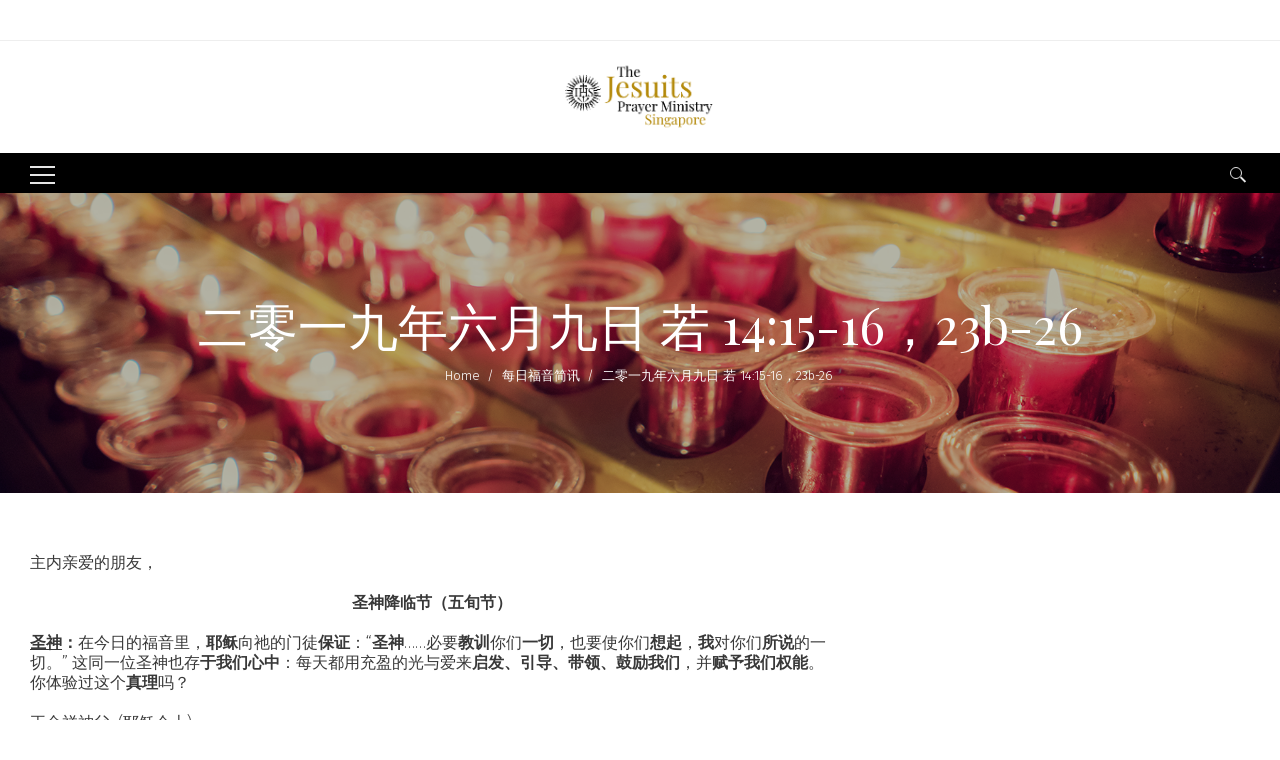

--- FILE ---
content_type: text/html; charset=UTF-8
request_url: https://www.jesuit.org.sg/%E4%BA%8C%E9%9B%B6%E4%B8%80%E4%B9%9D%E5%B9%B4%E5%85%AD%E6%9C%88%E4%B9%9D%E6%97%A5-%E8%8B%A5-1415-16%EF%BC%8C23b-26/
body_size: 20006
content:
<!DOCTYPE html>
<html lang="en-GB" class="no-js no-svg">
<head>
<meta charset="UTF-8">
<meta name="viewport" content="width=device-width, initial-scale=1">
<link rel="profile" href="http://gmpg.org/xfn/11">
<title>二零一九年六月九日 若 14:15-16，23b-26 &#8211; The Jesuits</title>
<meta name='robots' content='max-image-preview:large' />

		<!-- Meta Tag Manager -->
		<meta property="og:title" content="DGEMS - Daily Gospel E-Messages" />
		<meta property="og:description" content=" Stay connected with God, anytime, anywhere. Get your daily gospel reflection with DGEMS, perfect for busy days.  Download DGEMS now!  Android: https://play.google.com/store/apps/details?id=org.jesus.dgems  iOS: https://apps.apple.com/sg/app/dgems-eng-chi-tetum/id1629892463  Web App: https://dgems2.web.app  Join our Telegram Channel for updates and reflections. Visit https://t.me/DGEMs2000 to subscribe." />
		<meta property="og:image" content="https://play-lh.googleusercontent.com/Rfah1uJkbFVAJxQX7X1sQMPXv6Cb192DAgfVnX6kWWd_BJwwSOzET-2suL7c05fGZg=w480-h960-rw" />
		<meta property="og:url" content="https://www.jesuit.org.sg" />
		<!-- / Meta Tag Manager -->
<link rel='dns-prefetch' href='//www.googletagmanager.com' />
<link rel='dns-prefetch' href='//fonts.googleapis.com' />
<link rel="alternate" type="application/rss+xml" title="The Jesuits &raquo; Feed" href="https://www.jesuit.org.sg/feed/" />
<link rel="alternate" type="application/rss+xml" title="The Jesuits &raquo; Comments Feed" href="https://www.jesuit.org.sg/comments/feed/" />
<link rel="alternate" type="application/rss+xml" title="The Jesuits &raquo; 二零一九年六月九日 若 14:15-16，23b-26 Comments Feed" href="https://www.jesuit.org.sg/%e4%ba%8c%e9%9b%b6%e4%b8%80%e4%b9%9d%e5%b9%b4%e5%85%ad%e6%9c%88%e4%b9%9d%e6%97%a5-%e8%8b%a5-1415-16%ef%bc%8c23b-26/feed/" />
<script type="text/javascript">
/* <![CDATA[ */
window._wpemojiSettings = {"baseUrl":"https:\/\/s.w.org\/images\/core\/emoji\/14.0.0\/72x72\/","ext":".png","svgUrl":"https:\/\/s.w.org\/images\/core\/emoji\/14.0.0\/svg\/","svgExt":".svg","source":{"concatemoji":"https:\/\/www.jesuit.org.sg\/wp-includes\/js\/wp-emoji-release.min.js?ver=6.4.2"}};
/*! This file is auto-generated */
!function(i,n){var o,s,e;function c(e){try{var t={supportTests:e,timestamp:(new Date).valueOf()};sessionStorage.setItem(o,JSON.stringify(t))}catch(e){}}function p(e,t,n){e.clearRect(0,0,e.canvas.width,e.canvas.height),e.fillText(t,0,0);var t=new Uint32Array(e.getImageData(0,0,e.canvas.width,e.canvas.height).data),r=(e.clearRect(0,0,e.canvas.width,e.canvas.height),e.fillText(n,0,0),new Uint32Array(e.getImageData(0,0,e.canvas.width,e.canvas.height).data));return t.every(function(e,t){return e===r[t]})}function u(e,t,n){switch(t){case"flag":return n(e,"\ud83c\udff3\ufe0f\u200d\u26a7\ufe0f","\ud83c\udff3\ufe0f\u200b\u26a7\ufe0f")?!1:!n(e,"\ud83c\uddfa\ud83c\uddf3","\ud83c\uddfa\u200b\ud83c\uddf3")&&!n(e,"\ud83c\udff4\udb40\udc67\udb40\udc62\udb40\udc65\udb40\udc6e\udb40\udc67\udb40\udc7f","\ud83c\udff4\u200b\udb40\udc67\u200b\udb40\udc62\u200b\udb40\udc65\u200b\udb40\udc6e\u200b\udb40\udc67\u200b\udb40\udc7f");case"emoji":return!n(e,"\ud83e\udef1\ud83c\udffb\u200d\ud83e\udef2\ud83c\udfff","\ud83e\udef1\ud83c\udffb\u200b\ud83e\udef2\ud83c\udfff")}return!1}function f(e,t,n){var r="undefined"!=typeof WorkerGlobalScope&&self instanceof WorkerGlobalScope?new OffscreenCanvas(300,150):i.createElement("canvas"),a=r.getContext("2d",{willReadFrequently:!0}),o=(a.textBaseline="top",a.font="600 32px Arial",{});return e.forEach(function(e){o[e]=t(a,e,n)}),o}function t(e){var t=i.createElement("script");t.src=e,t.defer=!0,i.head.appendChild(t)}"undefined"!=typeof Promise&&(o="wpEmojiSettingsSupports",s=["flag","emoji"],n.supports={everything:!0,everythingExceptFlag:!0},e=new Promise(function(e){i.addEventListener("DOMContentLoaded",e,{once:!0})}),new Promise(function(t){var n=function(){try{var e=JSON.parse(sessionStorage.getItem(o));if("object"==typeof e&&"number"==typeof e.timestamp&&(new Date).valueOf()<e.timestamp+604800&&"object"==typeof e.supportTests)return e.supportTests}catch(e){}return null}();if(!n){if("undefined"!=typeof Worker&&"undefined"!=typeof OffscreenCanvas&&"undefined"!=typeof URL&&URL.createObjectURL&&"undefined"!=typeof Blob)try{var e="postMessage("+f.toString()+"("+[JSON.stringify(s),u.toString(),p.toString()].join(",")+"));",r=new Blob([e],{type:"text/javascript"}),a=new Worker(URL.createObjectURL(r),{name:"wpTestEmojiSupports"});return void(a.onmessage=function(e){c(n=e.data),a.terminate(),t(n)})}catch(e){}c(n=f(s,u,p))}t(n)}).then(function(e){for(var t in e)n.supports[t]=e[t],n.supports.everything=n.supports.everything&&n.supports[t],"flag"!==t&&(n.supports.everythingExceptFlag=n.supports.everythingExceptFlag&&n.supports[t]);n.supports.everythingExceptFlag=n.supports.everythingExceptFlag&&!n.supports.flag,n.DOMReady=!1,n.readyCallback=function(){n.DOMReady=!0}}).then(function(){return e}).then(function(){var e;n.supports.everything||(n.readyCallback(),(e=n.source||{}).concatemoji?t(e.concatemoji):e.wpemoji&&e.twemoji&&(t(e.twemoji),t(e.wpemoji)))}))}((window,document),window._wpemojiSettings);
/* ]]> */
</script>
<style id='wp-emoji-styles-inline-css' type='text/css'>

	img.wp-smiley, img.emoji {
		display: inline !important;
		border: none !important;
		box-shadow: none !important;
		height: 1em !important;
		width: 1em !important;
		margin: 0 0.07em !important;
		vertical-align: -0.1em !important;
		background: none !important;
		padding: 0 !important;
	}
</style>
<link rel='stylesheet' id='wp-block-library-css' href='https://www.jesuit.org.sg/wp-includes/css/dist/block-library/style.min.css?ver=6.4.2' type='text/css' media='all' />
<style id='wp-block-library-theme-inline-css' type='text/css'>
.wp-block-audio figcaption{color:#555;font-size:13px;text-align:center}.is-dark-theme .wp-block-audio figcaption{color:hsla(0,0%,100%,.65)}.wp-block-audio{margin:0 0 1em}.wp-block-code{border:1px solid #ccc;border-radius:4px;font-family:Menlo,Consolas,monaco,monospace;padding:.8em 1em}.wp-block-embed figcaption{color:#555;font-size:13px;text-align:center}.is-dark-theme .wp-block-embed figcaption{color:hsla(0,0%,100%,.65)}.wp-block-embed{margin:0 0 1em}.blocks-gallery-caption{color:#555;font-size:13px;text-align:center}.is-dark-theme .blocks-gallery-caption{color:hsla(0,0%,100%,.65)}.wp-block-image figcaption{color:#555;font-size:13px;text-align:center}.is-dark-theme .wp-block-image figcaption{color:hsla(0,0%,100%,.65)}.wp-block-image{margin:0 0 1em}.wp-block-pullquote{border-bottom:4px solid;border-top:4px solid;color:currentColor;margin-bottom:1.75em}.wp-block-pullquote cite,.wp-block-pullquote footer,.wp-block-pullquote__citation{color:currentColor;font-size:.8125em;font-style:normal;text-transform:uppercase}.wp-block-quote{border-left:.25em solid;margin:0 0 1.75em;padding-left:1em}.wp-block-quote cite,.wp-block-quote footer{color:currentColor;font-size:.8125em;font-style:normal;position:relative}.wp-block-quote.has-text-align-right{border-left:none;border-right:.25em solid;padding-left:0;padding-right:1em}.wp-block-quote.has-text-align-center{border:none;padding-left:0}.wp-block-quote.is-large,.wp-block-quote.is-style-large,.wp-block-quote.is-style-plain{border:none}.wp-block-search .wp-block-search__label{font-weight:700}.wp-block-search__button{border:1px solid #ccc;padding:.375em .625em}:where(.wp-block-group.has-background){padding:1.25em 2.375em}.wp-block-separator.has-css-opacity{opacity:.4}.wp-block-separator{border:none;border-bottom:2px solid;margin-left:auto;margin-right:auto}.wp-block-separator.has-alpha-channel-opacity{opacity:1}.wp-block-separator:not(.is-style-wide):not(.is-style-dots){width:100px}.wp-block-separator.has-background:not(.is-style-dots){border-bottom:none;height:1px}.wp-block-separator.has-background:not(.is-style-wide):not(.is-style-dots){height:2px}.wp-block-table{margin:0 0 1em}.wp-block-table td,.wp-block-table th{word-break:normal}.wp-block-table figcaption{color:#555;font-size:13px;text-align:center}.is-dark-theme .wp-block-table figcaption{color:hsla(0,0%,100%,.65)}.wp-block-video figcaption{color:#555;font-size:13px;text-align:center}.is-dark-theme .wp-block-video figcaption{color:hsla(0,0%,100%,.65)}.wp-block-video{margin:0 0 1em}.wp-block-template-part.has-background{margin-bottom:0;margin-top:0;padding:1.25em 2.375em}
</style>
<style id='classic-theme-styles-inline-css' type='text/css'>
/*! This file is auto-generated */
.wp-block-button__link{color:#fff;background-color:#32373c;border-radius:9999px;box-shadow:none;text-decoration:none;padding:calc(.667em + 2px) calc(1.333em + 2px);font-size:1.125em}.wp-block-file__button{background:#32373c;color:#fff;text-decoration:none}
</style>
<style id='global-styles-inline-css' type='text/css'>
body{--wp--preset--color--black: #000000;--wp--preset--color--cyan-bluish-gray: #abb8c3;--wp--preset--color--white: #ffffff;--wp--preset--color--pale-pink: #f78da7;--wp--preset--color--vivid-red: #cf2e2e;--wp--preset--color--luminous-vivid-orange: #ff6900;--wp--preset--color--luminous-vivid-amber: #fcb900;--wp--preset--color--light-green-cyan: #7bdcb5;--wp--preset--color--vivid-green-cyan: #00d084;--wp--preset--color--pale-cyan-blue: #8ed1fc;--wp--preset--color--vivid-cyan-blue: #0693e3;--wp--preset--color--vivid-purple: #9b51e0;--wp--preset--gradient--vivid-cyan-blue-to-vivid-purple: linear-gradient(135deg,rgba(6,147,227,1) 0%,rgb(155,81,224) 100%);--wp--preset--gradient--light-green-cyan-to-vivid-green-cyan: linear-gradient(135deg,rgb(122,220,180) 0%,rgb(0,208,130) 100%);--wp--preset--gradient--luminous-vivid-amber-to-luminous-vivid-orange: linear-gradient(135deg,rgba(252,185,0,1) 0%,rgba(255,105,0,1) 100%);--wp--preset--gradient--luminous-vivid-orange-to-vivid-red: linear-gradient(135deg,rgba(255,105,0,1) 0%,rgb(207,46,46) 100%);--wp--preset--gradient--very-light-gray-to-cyan-bluish-gray: linear-gradient(135deg,rgb(238,238,238) 0%,rgb(169,184,195) 100%);--wp--preset--gradient--cool-to-warm-spectrum: linear-gradient(135deg,rgb(74,234,220) 0%,rgb(151,120,209) 20%,rgb(207,42,186) 40%,rgb(238,44,130) 60%,rgb(251,105,98) 80%,rgb(254,248,76) 100%);--wp--preset--gradient--blush-light-purple: linear-gradient(135deg,rgb(255,206,236) 0%,rgb(152,150,240) 100%);--wp--preset--gradient--blush-bordeaux: linear-gradient(135deg,rgb(254,205,165) 0%,rgb(254,45,45) 50%,rgb(107,0,62) 100%);--wp--preset--gradient--luminous-dusk: linear-gradient(135deg,rgb(255,203,112) 0%,rgb(199,81,192) 50%,rgb(65,88,208) 100%);--wp--preset--gradient--pale-ocean: linear-gradient(135deg,rgb(255,245,203) 0%,rgb(182,227,212) 50%,rgb(51,167,181) 100%);--wp--preset--gradient--electric-grass: linear-gradient(135deg,rgb(202,248,128) 0%,rgb(113,206,126) 100%);--wp--preset--gradient--midnight: linear-gradient(135deg,rgb(2,3,129) 0%,rgb(40,116,252) 100%);--wp--preset--font-size--small: 13px;--wp--preset--font-size--medium: 20px;--wp--preset--font-size--large: 36px;--wp--preset--font-size--x-large: 42px;--wp--preset--spacing--20: 0.44rem;--wp--preset--spacing--30: 0.67rem;--wp--preset--spacing--40: 1rem;--wp--preset--spacing--50: 1.5rem;--wp--preset--spacing--60: 2.25rem;--wp--preset--spacing--70: 3.38rem;--wp--preset--spacing--80: 5.06rem;--wp--preset--shadow--natural: 6px 6px 9px rgba(0, 0, 0, 0.2);--wp--preset--shadow--deep: 12px 12px 50px rgba(0, 0, 0, 0.4);--wp--preset--shadow--sharp: 6px 6px 0px rgba(0, 0, 0, 0.2);--wp--preset--shadow--outlined: 6px 6px 0px -3px rgba(255, 255, 255, 1), 6px 6px rgba(0, 0, 0, 1);--wp--preset--shadow--crisp: 6px 6px 0px rgba(0, 0, 0, 1);}:where(.is-layout-flex){gap: 0.5em;}:where(.is-layout-grid){gap: 0.5em;}body .is-layout-flow > .alignleft{float: left;margin-inline-start: 0;margin-inline-end: 2em;}body .is-layout-flow > .alignright{float: right;margin-inline-start: 2em;margin-inline-end: 0;}body .is-layout-flow > .aligncenter{margin-left: auto !important;margin-right: auto !important;}body .is-layout-constrained > .alignleft{float: left;margin-inline-start: 0;margin-inline-end: 2em;}body .is-layout-constrained > .alignright{float: right;margin-inline-start: 2em;margin-inline-end: 0;}body .is-layout-constrained > .aligncenter{margin-left: auto !important;margin-right: auto !important;}body .is-layout-constrained > :where(:not(.alignleft):not(.alignright):not(.alignfull)){max-width: var(--wp--style--global--content-size);margin-left: auto !important;margin-right: auto !important;}body .is-layout-constrained > .alignwide{max-width: var(--wp--style--global--wide-size);}body .is-layout-flex{display: flex;}body .is-layout-flex{flex-wrap: wrap;align-items: center;}body .is-layout-flex > *{margin: 0;}body .is-layout-grid{display: grid;}body .is-layout-grid > *{margin: 0;}:where(.wp-block-columns.is-layout-flex){gap: 2em;}:where(.wp-block-columns.is-layout-grid){gap: 2em;}:where(.wp-block-post-template.is-layout-flex){gap: 1.25em;}:where(.wp-block-post-template.is-layout-grid){gap: 1.25em;}.has-black-color{color: var(--wp--preset--color--black) !important;}.has-cyan-bluish-gray-color{color: var(--wp--preset--color--cyan-bluish-gray) !important;}.has-white-color{color: var(--wp--preset--color--white) !important;}.has-pale-pink-color{color: var(--wp--preset--color--pale-pink) !important;}.has-vivid-red-color{color: var(--wp--preset--color--vivid-red) !important;}.has-luminous-vivid-orange-color{color: var(--wp--preset--color--luminous-vivid-orange) !important;}.has-luminous-vivid-amber-color{color: var(--wp--preset--color--luminous-vivid-amber) !important;}.has-light-green-cyan-color{color: var(--wp--preset--color--light-green-cyan) !important;}.has-vivid-green-cyan-color{color: var(--wp--preset--color--vivid-green-cyan) !important;}.has-pale-cyan-blue-color{color: var(--wp--preset--color--pale-cyan-blue) !important;}.has-vivid-cyan-blue-color{color: var(--wp--preset--color--vivid-cyan-blue) !important;}.has-vivid-purple-color{color: var(--wp--preset--color--vivid-purple) !important;}.has-black-background-color{background-color: var(--wp--preset--color--black) !important;}.has-cyan-bluish-gray-background-color{background-color: var(--wp--preset--color--cyan-bluish-gray) !important;}.has-white-background-color{background-color: var(--wp--preset--color--white) !important;}.has-pale-pink-background-color{background-color: var(--wp--preset--color--pale-pink) !important;}.has-vivid-red-background-color{background-color: var(--wp--preset--color--vivid-red) !important;}.has-luminous-vivid-orange-background-color{background-color: var(--wp--preset--color--luminous-vivid-orange) !important;}.has-luminous-vivid-amber-background-color{background-color: var(--wp--preset--color--luminous-vivid-amber) !important;}.has-light-green-cyan-background-color{background-color: var(--wp--preset--color--light-green-cyan) !important;}.has-vivid-green-cyan-background-color{background-color: var(--wp--preset--color--vivid-green-cyan) !important;}.has-pale-cyan-blue-background-color{background-color: var(--wp--preset--color--pale-cyan-blue) !important;}.has-vivid-cyan-blue-background-color{background-color: var(--wp--preset--color--vivid-cyan-blue) !important;}.has-vivid-purple-background-color{background-color: var(--wp--preset--color--vivid-purple) !important;}.has-black-border-color{border-color: var(--wp--preset--color--black) !important;}.has-cyan-bluish-gray-border-color{border-color: var(--wp--preset--color--cyan-bluish-gray) !important;}.has-white-border-color{border-color: var(--wp--preset--color--white) !important;}.has-pale-pink-border-color{border-color: var(--wp--preset--color--pale-pink) !important;}.has-vivid-red-border-color{border-color: var(--wp--preset--color--vivid-red) !important;}.has-luminous-vivid-orange-border-color{border-color: var(--wp--preset--color--luminous-vivid-orange) !important;}.has-luminous-vivid-amber-border-color{border-color: var(--wp--preset--color--luminous-vivid-amber) !important;}.has-light-green-cyan-border-color{border-color: var(--wp--preset--color--light-green-cyan) !important;}.has-vivid-green-cyan-border-color{border-color: var(--wp--preset--color--vivid-green-cyan) !important;}.has-pale-cyan-blue-border-color{border-color: var(--wp--preset--color--pale-cyan-blue) !important;}.has-vivid-cyan-blue-border-color{border-color: var(--wp--preset--color--vivid-cyan-blue) !important;}.has-vivid-purple-border-color{border-color: var(--wp--preset--color--vivid-purple) !important;}.has-vivid-cyan-blue-to-vivid-purple-gradient-background{background: var(--wp--preset--gradient--vivid-cyan-blue-to-vivid-purple) !important;}.has-light-green-cyan-to-vivid-green-cyan-gradient-background{background: var(--wp--preset--gradient--light-green-cyan-to-vivid-green-cyan) !important;}.has-luminous-vivid-amber-to-luminous-vivid-orange-gradient-background{background: var(--wp--preset--gradient--luminous-vivid-amber-to-luminous-vivid-orange) !important;}.has-luminous-vivid-orange-to-vivid-red-gradient-background{background: var(--wp--preset--gradient--luminous-vivid-orange-to-vivid-red) !important;}.has-very-light-gray-to-cyan-bluish-gray-gradient-background{background: var(--wp--preset--gradient--very-light-gray-to-cyan-bluish-gray) !important;}.has-cool-to-warm-spectrum-gradient-background{background: var(--wp--preset--gradient--cool-to-warm-spectrum) !important;}.has-blush-light-purple-gradient-background{background: var(--wp--preset--gradient--blush-light-purple) !important;}.has-blush-bordeaux-gradient-background{background: var(--wp--preset--gradient--blush-bordeaux) !important;}.has-luminous-dusk-gradient-background{background: var(--wp--preset--gradient--luminous-dusk) !important;}.has-pale-ocean-gradient-background{background: var(--wp--preset--gradient--pale-ocean) !important;}.has-electric-grass-gradient-background{background: var(--wp--preset--gradient--electric-grass) !important;}.has-midnight-gradient-background{background: var(--wp--preset--gradient--midnight) !important;}.has-small-font-size{font-size: var(--wp--preset--font-size--small) !important;}.has-medium-font-size{font-size: var(--wp--preset--font-size--medium) !important;}.has-large-font-size{font-size: var(--wp--preset--font-size--large) !important;}.has-x-large-font-size{font-size: var(--wp--preset--font-size--x-large) !important;}
.wp-block-navigation a:where(:not(.wp-element-button)){color: inherit;}
:where(.wp-block-post-template.is-layout-flex){gap: 1.25em;}:where(.wp-block-post-template.is-layout-grid){gap: 1.25em;}
:where(.wp-block-columns.is-layout-flex){gap: 2em;}:where(.wp-block-columns.is-layout-grid){gap: 2em;}
.wp-block-pullquote{font-size: 1.5em;line-height: 1.6;}
</style>
<link rel='stylesheet' id='rs-plugin-settings-css' href='https://www.jesuit.org.sg/wp-content/plugins/revslider/public/assets/css/settings.css?ver=5.4.8' type='text/css' media='all' />
<style id='rs-plugin-settings-inline-css' type='text/css'>
#rs-demo-id {}
</style>
<link rel='stylesheet' id='parent-style-css' href='https://www.jesuit.org.sg/wp-content/themes/apress/style.css?ver=6.4.2' type='text/css' media='all' />
<link rel='stylesheet' id='zt-multiscroll-css' href='https://www.jesuit.org.sg/wp-content/plugins/apcore/vc_custom/assets/css/jquery.multiscroll.css?ver=1.1.1' type='text/css' media='all' />
<link rel='stylesheet' id='zt-shortcode-css' href='https://www.jesuit.org.sg/wp-content/plugins/apcore/vc_custom/assets/css/zt-shortcode.css?ver=1.1.1' type='text/css' media='all' />
<link rel='stylesheet' id='js_composer_front-css' href='https://www.jesuit.org.sg/wp-content/plugins/js_composer/assets/css/js_composer.min.css?ver=7.3' type='text/css' media='all' />
<link rel='stylesheet' id='bsf-Defaults-css' href='https://www.jesuit.org.sg/wp-content/uploads/smile_fonts/Defaults/Defaults.css?ver=6.4.2' type='text/css' media='all' />
<link rel='stylesheet' id='acp-main-style-css' href='https://www.jesuit.org.sg/wp-content/themes/apress-child/style.css?ver=1.1.1' type='text/css' media='all' />
<link rel='stylesheet' id='photoswipe-css' href='https://www.jesuit.org.sg/wp-content/themes/apress/assets/css/photoswipe.css?ver=1.1.1' type='text/css' media='all' />
<link rel='stylesheet' id='photoswipe-default-skin-css' href='https://www.jesuit.org.sg/wp-content/themes/apress/assets/css/photoswipe-default-skin.css?ver=1.1.1' type='text/css' media='all' />
<link rel='stylesheet' id='font-awesome-css' href='https://www.jesuit.org.sg/wp-content/themes/apress/assets/css/font-awesome/css/font-awesome.min.css?ver=1.1.1' type='text/css' media='all' />
<link rel='stylesheet' id='acp-common-css' href='https://www.jesuit.org.sg/wp-content/themes/apress/assets/css/common.css?ver=1.1.1' type='text/css' media='all' />
<link rel='stylesheet' id='redux-google-fonts-apress_data-css' href='https://fonts.googleapis.com/css?family=Playfair+Display%3A400%2C700%2C900%2C400italic%2C700italic%2C900italic%7CFira+Sans%3A100%2C200%2C300%2C400%2C500%2C600%2C700%2C800%2C900%2C100italic%2C200italic%2C300italic%2C400italic%2C500italic%2C600italic%2C700italic%2C800italic%2C900italic%7CMontserrat%3ABold+700normal&#038;subset=latin&#038;ver=1765376873' type='text/css' media='all' />
<script type="text/javascript" src="https://www.jesuit.org.sg/wp-includes/js/jquery/jquery.min.js?ver=3.7.1" id="jquery-core-js"></script>
<script type="text/javascript" src="https://www.jesuit.org.sg/wp-includes/js/jquery/jquery-migrate.min.js?ver=3.4.1" id="jquery-migrate-js"></script>
<script type="text/javascript" src="https://www.jesuit.org.sg/wp-content/plugins/revslider/public/assets/js/jquery.themepunch.tools.min.js?ver=5.4.8" id="tp-tools-js"></script>
<script type="text/javascript" src="https://www.jesuit.org.sg/wp-content/plugins/revslider/public/assets/js/jquery.themepunch.revolution.min.js?ver=5.4.8" id="revmin-js"></script>

<!-- Google Analytics snippet added by Site Kit -->
<script type="text/javascript" src="https://www.googletagmanager.com/gtag/js?id=GT-TBV4PJ7" id="google_gtagjs-js" async></script>
<script type="text/javascript" id="google_gtagjs-js-after">
/* <![CDATA[ */
window.dataLayer = window.dataLayer || [];function gtag(){dataLayer.push(arguments);}
gtag('set', 'linker', {"domains":["www.jesuit.org.sg"]} );
gtag("js", new Date());
gtag("set", "developer_id.dZTNiMT", true);
gtag("config", "GT-TBV4PJ7");
/* ]]> */
</script>

<!-- End Google Analytics snippet added by Site Kit -->
<!--[if lt IE 9]>
<script type="text/javascript" src="https://www.jesuit.org.sg/wp-content/themes/apress/assets/js/html5shiv.js?ver=1.1.1" id="ie_html5shiv-js"></script>
<![endif]-->
<script type="text/javascript" src="https://www.jesuit.org.sg/wp-content/themes/apress/assets/js/megamenu.js?ver=6.4.2" id="acp-mega_menu_js-js"></script>
<script></script><link rel="https://api.w.org/" href="https://www.jesuit.org.sg/wp-json/" /><link rel="alternate" type="application/json" href="https://www.jesuit.org.sg/wp-json/wp/v2/posts/2549" /><link rel="EditURI" type="application/rsd+xml" title="RSD" href="https://www.jesuit.org.sg/xmlrpc.php?rsd" />
<meta name="generator" content="WordPress 6.4.2" />
<link rel="canonical" href="https://www.jesuit.org.sg/%e4%ba%8c%e9%9b%b6%e4%b8%80%e4%b9%9d%e5%b9%b4%e5%85%ad%e6%9c%88%e4%b9%9d%e6%97%a5-%e8%8b%a5-1415-16%ef%bc%8c23b-26/" />
<link rel='shortlink' href='https://www.jesuit.org.sg/?p=2549' />
<link rel="alternate" type="application/json+oembed" href="https://www.jesuit.org.sg/wp-json/oembed/1.0/embed?url=https%3A%2F%2Fwww.jesuit.org.sg%2F%25e4%25ba%258c%25e9%259b%25b6%25e4%25b8%2580%25e4%25b9%259d%25e5%25b9%25b4%25e5%2585%25ad%25e6%259c%2588%25e4%25b9%259d%25e6%2597%25a5-%25e8%258b%25a5-1415-16%25ef%25bc%258c23b-26%2F" />
<link rel="alternate" type="text/xml+oembed" href="https://www.jesuit.org.sg/wp-json/oembed/1.0/embed?url=https%3A%2F%2Fwww.jesuit.org.sg%2F%25e4%25ba%258c%25e9%259b%25b6%25e4%25b8%2580%25e4%25b9%259d%25e5%25b9%25b4%25e5%2585%25ad%25e6%259c%2588%25e4%25b9%259d%25e6%2597%25a5-%25e8%258b%25a5-1415-16%25ef%25bc%258c23b-26%2F&#038;format=xml" />
<meta name="generator" content="Site Kit by Google 1.121.0" /><style id="apcore-dyn-styles">@font-face {font-family:"";src:;}.zolo-container,body.boxed_layout .layout_design{max-width:1280px;}.body.boxed_layout .sticky_header.fixed{max-width:1280px;}.pagetitle_parallax_content h1,.pagetitle_parallax{text-align:center;}.pagetitle_parallax_section.titlebar_style2 h1.entry-title{ float:left;}.pagetitle_parallax_section.titlebar_style2 #crumbs{ float:right;}#ajax-loading-screen[data-effect="center_mask_reveal"] span,#ajax-loading-screen,#ajax-loading-screen .reveal-1,#ajax-loading-screen .reveal-2,#mask{background:#ffffff;}.site_layout{padding-top:0; padding-bottom:0;}.zolo-header-area{font-family: Playfair Display;font-weight: 400;letter-spacing: 0.4px;text-transform: none;}.zolo-topbar .zolo_navbar_search.expanded_search_but .nav_search_form_area,.zolo-topbar{background:rgba(255,255,255,0.0);}.zolo-topbar{border-style:solid;border-color:#eeeeee;border-top-width:0px;border-right-width:0px;border-bottom-width:1px;border-left-width:0px;}.zolo-topbar input,.zolo-header-area #lang_sel a.lang_sel_sel,.zolo-topbar a,.zolo-topbar{color:#555555}.zolo-topbar .cart-control:before,.zolo-topbar .cart-control:after,.zolo-topbar .nav_search-icon:after{border-color:#555555}.zolo-topbar .nav_search-icon.search_close_icon:after,.zolo-topbar .nav_search-icon:before{background:#555555}.zolo-topbar a:hover,.zolo-topbar .current-menu-item a{color:#999999;}.zolo-top-menu ul.sub-menu li a{ border-bottom: 1px solid #e5e5e5;}.zolo-topbar{font-size:13px;}.zolo-header-area .zolo-social ul.social-icon li a{color:#555555;}.zolo-header-area .zolo-social ul.social-icon li a:hover{color:#999999;}.zolo-header-area .zolo-social.boxed-icons ul.social-icon li a{width:34px;}.zolo-header-area .zolo-social.boxed-icons ul.social-icon li a{background:rgba(54,56,57,0);}.zolo-header-area .zolo-social.boxed-icons ul.social-icon li a{border:1px solid #363839;}.zolo-header-area .zolo-social.boxed-icons ul.social-icon li a{-moz-border-radius:4px;-webkit-border-radius:4px;-ms-border-radius:4px;-o-border-radius:4px;border-radius:4px; }.zolo-header-area .zolo-social.boxed-icons ul.social-icon li a{padding-top:8px;padding-bottom:8px;}.zolo-header-area .zolo-social li a,.zolo-header-area .zolo-social.boxed-icons ul.social-icon li a{font-size:14px;line-height:14px;}.zolo-header-area .header_element .zolo-social li{padding-left:12px;padding-right:12px;}.header_element ul.social-icon{margin-left:-12px;margin-right:-12px;}.zolo-top-menu ul.sub-menu{width:160px;}.zolo-top-menu .top-menu li ul.sub-menu li ul.sub-menu{left:160px;}.zolo-top-menu ul.top-menu > li > a{line-height:40px;}.zolo-top-menu ul.sub-menu{background:#ffffff;}.zolo-top-menu li ul.sub-menu li a:hover{background:#fafafa;}.zolo-top-menu li ul.sub-menu li a{color:#747474;}.zolo-top-menu li ul.sub-menu li a:hover{color:#333333;}.search_overlay,.header_element .zolo_navbar_search.expanded_search_but .nav_search_form_area{background:#ffffff!important; }.full_screen_search input,.full_screen_search .search-form::after{ color:#937100!important; }.search_overlay #mob_search_close_but:after, .search_overlay .search_close_but:after,.search_overlay #mob_search_close_but:before, .search_overlay .search_close_but:before{ border-color:#937100!important; }.full_screen_search input{border-color:#937100!important;}.full_screen_search input::-webkit-input-placeholder{color:#937100;}.full_screen_search input::-moz-placeholder{color:#937100;}.full_screen_search input::-ms-input-placeholder{color:#937100;}.full_screen_search input:-o-placeholder{color:#937100;}.header_section_one .header_left{width:50%;}.header_section_one .header_center{width:0;}.header_section_one .header_right{width:50%;}.header_section_two .header_left{width:50%;}.header_section_two .header_center{width:0;}.header_section_two .header_right{width:50%;}.header_section_three .header_left{width:15%;}.header_section_three .header_center{width:70%;}.header_section_three .header_right{width:15%;}.header_section_one{height:40px;}.header_section_two .zolo-navigation ul li.zolo-middle-logo-menu-logo,.header_section_two{height:100px;}.header_section_three .zolo-navigation ul li.zolo-middle-logo-menu-logo,.header_section_three{height:54px;}.header_section_one li.shopping_cart{line-height:40px;}.header_section_two li.shopping_cart{line-height:100px;}.header_section_three li.shopping_cart{line-height:54px;}.headerbackground,.header_background{background-color: #ffffff;}.header_category_search_wrapper select option,.headerbackground,.header_background{background-color:#ffffff;}header.zolo_header .zolo-header_section2_background{background-color:rgba(255,255,255,0.0);}header.zolo_header .zolo-header_section2_background{border-style:solid;border-color:#888888;border-top-width:0px;border-right-width:0px;border-bottom-width:1px;border-left-width:0px;}.zolo_vertical_header .header_category_search_wrapper select option,.zolo_vertical_header .headerbackground,.zolo_vertical_header .header_background{box-shadow: 0 1px 2px rgba(0, 0, 0, 0.2);}.header_element .zolo_navbar_search.default_search_but .nav_search_form_area{top:54px;}.header_section_two a,.header_section_two{color:#555555;}.header_section_two a:hover{color:#999999;}.header_section_two .cart-control:before,.header_section_two .cart-control:after,.header_section_two .nav_search-icon:after{border-color:#555555}.header_section_two .nav_search-icon.search_close_icon:after,.header_section_two .nav_search-icon:before{background:#555555}.header_section_two{font-size:16px;}.zolo-header-area .header_section_two .top-tagline, .zolo-header-area .header_section_two .header_right_img, .zolo-header-area .header_section_two .header_htmltext, .zolo-header-area .header_section_two .header_working_hours, .zolo-header-area .header_section_two .header_address{line-height:26px;}.header_section_three a,.header_section_three{color:#555555;}.header_section_three a:hover{color:#999999;}.header_section_three .cart-control:before,.header_section_three .cart-control:after,.header_section_three .nav_search-icon:after{border-color:#555555}.header_section_three .nav_search-icon.search_close_icon:after,.header_section_three .nav_search-icon:before{background:#555555}.header_section_three{font-size:16px;}.zolo-header-area .header_section_three .top-tagline, .zolo-header-area .header_section_three .header_right_img, .zolo-header-area .header_section_three .header_htmltext, .zolo-header-area .header_section_three .header_working_hours, .zolo-header-area .header_section_three .header_address{line-height:26px;}.zolo_vertical_header a,.zolo_vertical_header{color:#555555;}.zolo_vertical_header a:hover{color:#999999;}.zolo_vertical_header{font-size:16px;}.zolo_vertical_header .vertical_fix_menu .top-tagline, .zolo_vertical_header .vertical_fix_menu .header_right_img{line-height:26px;}.logo-box{padding:10px 20px 10px 10px;}.logo-box a{max-width:200px;}.logo-box a img[src$=".svg"]{width:100%;height:72px;}.logo-box a{max-height:72px;}.logo-box a img{max-height:72px;}.header_section_one ul.header_center_col > li, .header_section_one ul.header_left_col > li, .header_section_one ul.header_right_col > li{padding:0 15px;}.header_section_one .zolo-top-menu ul,.header_section_one ul.header_left_col,.header_section_one ul.header_right_col,.header_section_one ul.header_center_col{margin:0 -15px;}.header_section_two ul.header_center_col > li, .header_section_two ul.header_left_col > li, .header_section_two ul.header_right_col > li{padding:0 20px;}.header_section_two .zolo-navigation > ul,.header_section_two ul.header_left_col,.header_section_two ul.header_right_col,.header_section_two ul.header_center_col{margin:0 -20px;}.header_section_two .zolo-navigation > ul{margin:0 -20px;}.header_section_two .vertical_menu_area.vertical_menu_open{right:20px;}.header_section_two .header_left .vertical_menu_area.vertical_menu_open{left:20px;}.header_section_two .horizontal_menu_area{padding-right:80px;}.header_section_two .header_left .horizontal_menu_area{padding-left:80px;}.header_section_three ul.header_center_col > li, .header_section_three ul.header_left_col > li, .header_section_three ul.header_right_col > li{padding:0 20px;}.header_section_three .zolo-navigation > ul,.header_section_three ul.header_left_col,.header_section_three ul.header_right_col,.header_section_three ul.header_center_col{margin:0 -20px;}.header_section_three .zolo-navigation > ul{margin:0 -20px;}.header_section_three .vertical_menu_area.vertical_menu_open{right:20px;}.header_section_three .header_left .vertical_menu_area.vertical_menu_open{left:20px;}.header_section_three .horizontal_menu_area{padding-right:80px;}.header_section_three .header_left .horizontal_menu_area{padding-left:80px;}ul.header_center_col > li.element_separator .element_separator_bar,ul.header_left_col > li.element_separator .element_separator_bar,ul.header_right_col > li.element_separator .element_separator_bar{background:#e5e5e5;}.zolo-top-menu ul > li:after,.header_section_one ul.header_center_col > li:first-child:before, .header_section_one ul.header_left_col > li:first-child:before, .header_section_one ul.header_right_col > li:first-child:before, .header_section_one ul.header_center_col > li:after, .header_section_one ul.header_left_col > li:after, .header_section_one ul.header_right_col > li:after{background:#e5e5e5;}.header_section_two ul.header_center_col > li:first-child:before, .header_section_two ul.header_left_col > li:first-child:before, .header_section_two ul.header_right_col > li:first-child:before, .header_section_two ul.header_center_col > li:after, .header_section_two ul.header_left_col > li:after, .header_section_two ul.header_right_col > li:after{background:#e5e5e5;}.header_section_three ul.header_center_col > li:first-child:before, .header_section_three ul.header_left_col > li:first-child:before, .header_section_three ul.header_right_col > li:first-child:before,.header_section_three ul.header_center_col > li:after, .header_section_three ul.header_left_col > li:after, .header_section_three ul.header_right_col > li:after{background:#e5e5e5;}.zolo-navigation ul > li:first-child:before,.zolo-navigation ul > li:after{background:#e0e0e0;}.zolo-navigation ul > li:after{height:15px;}.zolo-navigation ul > li:last-child:after{display:none;}.zolo-header-area ul .zolo-social li:first-child:before,.zolo-header-area ul .zolo-social li:after{background:#e5e5e5;}.menu_hover_style5 .zolo-navigation ul > li a:after {background:#937100; border-right:3px solid transparent;border-color:#937100;height: 100%;width: 100%;position: absolute;top: 0;left: -150%;content: "";transition: 0.4s all;-webkit-transition: 0.4s all;-moz-transition: 0.4s all;z-index: -1;}.menu_hover_style5 .zolo-navigation ul > .current-menu-ancestor a:after, .menu_hover_style5 .zolo-navigation ul > .current_page_item a:after, .menu_hover_style5 .zolo-navigation ul > .current-menu-item a:after, .menu_hover_style5 .zolo-navigation ul > .current-menu-parent a:after, .menu_hover_style5 .zolo-navigation ul > li:hover a:after {left: 0;}.menu_hover_style5 .zolo-navigation ul > li ul > li a:after, .menu_hover_style5 .zolo-navigation ul > li.current-menu-ancestor ul > li a:after {display: none;}.zolo_right_vertical_header .menu_hover_style5 .zolo-navigation ul > li a:after {border-right: 0;border-left:3px solid transparent;border-color:#937100;left: 150%;}.zolo_right_vertical_header .menu_hover_style5 .zolo-navigation ul > .current-menu-ancestor a:after, .zolo_right_vertical_header .menu_hover_style5 .zolo-navigation ul .current_page_item a:after, .zolo_right_vertical_header .menu_hover_style5 .zolo-navigation ul .current-menu-item a:after, .zolo_right_vertical_header .menu_hover_style5 .zolo-navigation ul > .current-menu-parent a:after, .zolo_right_vertical_header .menu_hover_style5 .zolo-navigation ul li:hover a:after {left: 0;}.mobile-nav ul li,.zolo-navigation,.zolo-navigation ul li, .zolo-navigation ul li a{font-family:Fira Sans,Arial, Helvetica, sans-serif;font-size:14px;line-height:14px;font-style:;font-weight:500;letter-spacing:1px;text-transform:uppercase;}.zolo-navigation ul li{text-align:inherit;}.header_element .zolo-navigation > ul > li{padding:10px 10px 10px 10px;}.zolo-navigation ul li a{padding:35px 10px 35px 10px;}.zolo-navigation .zolo-megamenu-wrapper .zolo-megamenu-widgets-container ul li a,.zolo-navigation .zolo-megamenu-wrapper,.zolo-navigation .zolo-megamenu-wrapper a,.zolo-navigation ul li ul.sub-menu li a{font-size:14px;line-height:normal;}.zolo-navigation .zolo-megamenu-wrapper div.zolo-megamenu-title{font-size:18px;}.header_element.header_section_three .zolo_navbar_search.expanded_search_but .nav_search_form_area, .navigation-area{background-color:rgba(255,255,255,0.0);;}.navigation-area{border-style:solid;border-top-width:1px;border-right-width:0px;border-bottom-width:0px;border-left-width:0px;}.navigation-area{border-color:#e5e5e5;}.zolo_vertical_header,.zolo-navigation ul li{text-align:left;}.zolo_vertical_header .zolo-navigation ul li ul li{text-align:left;}.zolo-navigation ul li.navbar_cart a,.zolo-navigation ul li.navbar_cart a:hover,.zolo-navigation ul li.navbar_cart:hover a,.zolo-navigation ul li.zolo-small-menu span,.zolo-navigation ul li.zolo-search-menu span{color:#555555;cursor:pointer;}.nav_button_toggle .nav_bar{background:#555555!important;}.zolo-navigation ul li a{color:#888888;}.zolo-navigation ul li a.current,.zolo-navigation ul .current-menu-ancestor a,.zolo-navigation ul .current_page_item a, .zolo-navigation ul .current-menu-item a,.zolo-navigation ul > .current-menu-parent a,.zolo-navigation ul li:hover a{color:#937100;;}.zolo_vertical_header .zolo-navigation ul > li{border-right:0;border-bottom:1px solid rgba(204,204,204,0.0);}.zolo_vertical_header .zolo-navigation ul > li ul li{border-right:0;border-bottom:0;}.zolo-navigation ul li ul.sub-menu,ul.sub-menu{width:160px;}.zolo-navigation ul li.zolo-dropdown-menu ul.sub-menu li ul.sub-menu,.zolo-navigation ul li ul.sub-menu li ul.sub-menu{left:160px;}.zolo_right_vertical_header .zolo-navigation ul li.zolo-dropdown-menu ul.sub-menu li ul.sub-menu{right:160px; left:auto;}.zolo-navigation ul li.zolo-dropdown-menu ul.sub-menu,.zolo-navigation ul li ul.sub-menu,.zolo-navigation .zolo-megamenu-wrapper{margin-top:10px;}.zolo-navigation ul li.zolo-dropdown-menu ul.sub-menu ul.sub-menu,.zolo-navigation ul li ul.sub-menu ul.sub-menu{margin-top:0;}.zolo-navigation .zolo-megamenu-wrapper a,.zolo-navigation .zolo-megamenu-wrapper li ul.sub-menu li a,.zolo-navigation ul li.zolo-dropdown-menu ul.sub-menu li a,.zolo-navigation ul li ul.sub-menu li a{padding-top:10px;padding-bottom:10px;}.zolo-navigation ul li ul.sub-menu li a{padding-left:20px;padding-right:20px;}.zolo-navigation ul ul.sub-menu,.zolo-megamenu-wrapper .zolo-megamenu-holder,.zolo-megamenu-wrapper .zolo-megamenu-holder,li.zolo-dropdown-menu ul.sub-menu{box-shadow:0 0 4px rgba(0, 0, 0, 0.15);}.zolo-megamenu-wrapper .zolo-megamenu-holder,ul.sub-menu,.zolo-navigation ul li ul li a{background:#ffffff;}.zolo-navigation ul li ul li a:hover, .zolo-navigation ul li ul li.current-menu-item > a{background:#f8f8f8;}.zolo-navigation ul .current-menu-ancestor ul.zolo-megamenu li div.zolo-megamenu-title a span.menu-text, .sticky_header.fixed.header_background .zolo-navigation ul li:hover ul li a span.menu-text,.zolo-navigation .zolo-megamenu-wrapper,.zolo-navigation .zolo-megamenu-wrapper h3 span.menu-text,.zolo-navigation ul .current-menu-ancestor ul .current-menu-item li a span.menu-text,.zolo-navigation ul .current-menu-ancestor ul li a span.menu-text,.zolo-navigation ul li:hover ul li a span.menu-text{color:#333333;}.zolo-navigation ul .current-menu-ancestor ul.zolo-megamenu li div.zolo-megamenu-title a:hover span.menu-text, .sticky_header.fixed.header_background .zolo-navigation ul li:hover ul li a:hover span.menu-text, .zolo-navigation ul .current-menu-ancestor ul .current-menu-item li a:hover span.menu-text, .zolo-navigation ul .current-menu-ancestor ul .current-menu-item a span.menu-text, .zolo-navigation ul li:hover ul li a:hover span.menu-text{color:#333333;;}.zolo-navigation ul li ul.sub-menu li a{border-bottom:1px solid #dcdadb;}.zolo-navigation .zolo-megamenu-wrapper .zolo-megamenu-submenu{border-color:#dcdadb!important;}.horizontal_menu_area,.full_screen_menu_area, .full_screen_menu_area_responsive{background:rgba(255,255,255,1);}.full_screen_menu li a{color:#555555!important;}.full_screen_menu_area .fullscreen_menu_close_button::after, .full_screen_menu_area .fullscreen_menu_close_button::before, #full_screen_menu_close_responsive::after, #full_screen_menu_close_responsive::before{border-color:#555555!important;}.navigation .zolo_navbar_search.expanded_search_but .nav_search_form_area input{color:#888888;}.navigation .zolo_navbar_search .nav_search_form_area input::-webkit-input-placeholder {color:#888888;}.navigation .zolo_navbar_search .nav_search_form_area input::-moz-placeholder {color:#888888;}.navigation .zolo_navbar_search .nav_search_form_area input:-ms-input-placeholder {color:#888888;}.navigation .zolo_navbar_search .nav_search_form_area input:-moz-placeholder{color:#888888;}.zolo-navigation ul ul.sub-menu,.zolo-megamenu-wrapper .zolo-megamenu-holder{border-top: 3px  solid #000000;}.zolo-navigation ul ul.sub-menu ul.sub-menu{top:-3px;}.zolo_vertical_header .zolo-navigation ul ul.sub-menu, .zolo_vertical_header .zolo-megamenu-wrapper .zolo-megamenu-holder{border-top:0;border-left:3px  solid #000000;}.zolo_right_vertical_header .zolo_vertical_header .zolo-navigation ul ul.sub-menu,.zolo_right_vertical_header .zolo_vertical_header .zolo-megamenu-wrapper .zolo-megamenu-holder{border-top:0;border-left:0;border-right: 3px  solid #000000;}.menu_hover_style4 .zolo-navigation ul li a:before,.menu_hover_style3 .zolo-navigation ul li a:before,.menu_hover_style1 .zolo-navigation ul li a:before{border-bottom: 3px solid transparent;border-color:#937100;}.menu_hover_style4 .zolo-navigation ul li a:after{border-top: 3px solid transparent; border-color:#937100;}.menu_hover_style2 .zolo-navigation ul li a:before{border-width: 3px 0 3px 0!important;}.menu_hover_style2 .zolo-navigation ul li a:after{border-width: 0 3px 0 3px!important;}.menu_hover_style2 .zolo-navigation ul li a:before, .menu_hover_style2 .zolo-navigation ul li a:after{border-color:#937100;}.vertical_menu_area .zolo-navigation li a{background:rgba(0,0,0,0.8);}.vertical_menu_area .zolo-navigation li a:hover{background:#937100;}.zolo_header4 .vertical_menu_box .zolo-navigation .vertical_menu_area li a{color:#888888;}.zolo_header4 .vertical_menu_box .zolo-navigation .vertical_menu_area li a:hover{color:#937100;;}.horizontal_menu_area{width:800px;}.vertical_menu_area{width:360px;}.vertical_menu_area{top:53px;}.zolo_vertical_header .vertical_fix_header_box,.zolo_vertical_header header.zolo_header{width:280px;}.zolo_left_vertical_header .zolo_vertical_header_topbar,.zolo_left_vertical_header .zolo_footer_area,.zolo_left_vertical_header .zolo_main_content_area{margin-left:280px;}.zolo_right_vertical_header .zolo_vertical_header_topbar,.zolo_right_vertical_header .zolo_footer_area,.zolo_right_vertical_header .zolo_main_content_area{margin-right:280px;}.zolo_vertical_header .vertical_fix_menu .header_left ul.header_left_col > li{padding:20px 40px 20px 40px;}.vertical_header_menu .zolo-navigation ul li a,.vertical_header_menu .zolo-navigation ul.menu_hover_design7 > li{padding-left:40px;padding-right:40px;}.vertical_header_menu .zolo-navigation ul.menu_hover_design7 > li > a{padding-left:0;padding-right:0;}.zolo_vertical_header .zolo-navigation ul li.zolo-dropdown-menu ul ul{top:0; margin-left:-3px;}.zolo_right_vertical_header .zolo_vertical_header .zolo-navigation ul li.zolo-dropdown-menu ul ul{top:0; margin-right:-3px;}.sticky_header_area{background:#ffffff;}.sticky_header_area .navigation-area,header.zolo_header .sticky_header_area .zolo-header_section2_background,.mobile_header_area header.zolo_header .zolo-header_section2_background{background:rgba(229, 229, 229,0.0);}.sticky_header_fixed.sticky-header-shrunk .header_section_two .zolo-navigation ul li.zolo-middle-logo-menu-logo,.sticky_header_fixed.sticky-header-shrunk .header_section_two{height:70px;}.sticky_header_fixed.sticky-header-shrunk .logo-box{padding-top:0px; padding-bottom:0px;}.sticky_header_fixed.sticky-header-shrunk .logo-box img{max-width:90%;}.sticky_header_fixed.sticky-header-shrunk .header_element .zolo-navigation > ul > li{padding:0 0 0 0;}.sticky_header_fixed.sticky-header-shrunk .header_element .zolo-navigation > ul > li > a{padding:20px 20px 20px 20px;}.sticky_header.sticky_header_area .zolo-navigation > ul > li > a,.sticky_header_area .header_section_two a, .sticky_header_area .header_section_two,.zolo-header-area .sticky_header_area .zolo-social ul.social-icon li a{color:#888888;}.sticky_header.sticky_header_area .zolo-navigation ul li a.current,.sticky_header.sticky_header_area .zolo-navigation ul .current-menu-ancestor a,.sticky_header.sticky_header_area .zolo-navigation ul .current_page_item a, .sticky_header.sticky_header_area .zolo-navigation ul .current-menu-item a,.sticky_header.sticky_header_area .zolo-navigation ul > .current-menu-parent a,.sticky_header.sticky_header_area .zolo-navigation ul li:hover a,.sticky_header.sticky_header_area .zolo-navigation > ul > li > a:hover,.sticky_header_area .header_section_two a:hover,.zolo-header-area .sticky_header_area .zolo-social ul.social-icon li a:hover{color:#999999;;}.sticky_header_area .header_element .nav_search-icon:after{border-color:#888888}.sticky_header_area .header_element .nav_search-icon.search_close_icon:after,.sticky_header_area .header_element .nav_search-icon:before{background:#888888}.zolo_preset_header1 .header_section_two .header_left{width:20%;}.zolo_preset_header1 .header_section_two .header_right{width:80%;}.special_button_area .special_button{padding:10px 25px 10px 25px;color:#555555!important; font-size:14px; line-height:14px;letter-spacing:0.9px;-moz-border-radius:25px;-ms-border-radius:25px;-o-border-radius:25px;-webkit-border-radius:25px;border-radius:25px;}.special_button_area .special_button:hover{color:#999999!important;}.special_button_area .special_button:hover, .special_button_area .special_button{background:rgba(54,56,57,0);border-color:rgba(85,85,85,1);border-style:solid;border-top-width:1px;border-right-width:1px;border-bottom-width:1px;border-left-width:1px;}.special_button_area.button_hover_style1 .special_button:hover{background:rgba(54,56,57,0);border-color:rgba(153,153,153,1);}.special_button_area .special_button:after{background:rgba(54,56,57,0);}.special_button_area .special_button2{padding:10px 25px 10px 25px;color:#555555!important; font-size:14px; line-height:14px;letter-spacing:0.9px;-moz-border-radius:25px;-ms-border-radius:25px;-o-border-radius:25px;-webkit-border-radius:25px;border-radius:25px;}.special_button_area .special_button2:hover{color:#999999!important;}.special_button_area .special_button2:hover, .special_button_area .special_button2{background:rgba(54,56,57,0);border-color:rgba(85,85,85,1);border-style:solid;border-top-width:1px;border-right-width:1px;border-bottom-width:1px;border-left-width:1px;}.special_button_area.button_hover_style1 .special_button2:hover{background:rgba(54,56,57,0);border-color:rgba(153,153,153,1);}.special_button_area .special_button2:after{background:rgba(54,56,57,0);}.footer{background-color: #2b3034!important;}.footer{border-style:solid;border-color:#e9eaee;border-top-width:1px;border-right-width:0px;border-bottom-width:0px;border-left-width:0px;}.footer-widgets{padding-top:}.footer-widgets{padding-bottom:;}.zolo_copyright_padding,.zolo_footer_padding{padding-right:0;}.zolo_copyright_padding,.zolo_footer_padding{padding-left:0;}.footer-layout-upper{padding-top:0}.footer-layout-upper{padding-bottom:40px;}.footer-layout-lower{padding-top:0}.footer-layout-lower{padding-bottom:40px;}.zolo_footer_area .widget .tagcloud a,.zolo_footer_area .widget li,.zolo_footer_area .widget.widget_nav_menu li a{border-color:#707070!important;}.widget.widget_pages li a,.widget .tagcloud a,.widget li,.widget.widget_nav_menu li a{border-color:#dadada!important;}.footer h3.widget-title{padding-top:30px;}.footer h3.widget-title{padding-bottom:0;}.footer h3.widget-title{margin-bottom:10px;}.copyright_wrap{background:#282a2b;float: left;width: 100%;}.copyright{border-style:solid;border-color:#4b4c4d;border-top-width:1px;border-right-width:0px;border-bottom-width:0px;border-left-width:0px;}.copyright{padding-top:18px}.copyright{padding-bottom:18px;}.copyright_social .zolo-social ul.social-icon li a{color:#8c8989;}.copyright_social .zolo-social ul.social-icon li a:hover{color:#6a6969;}.copyright_social .zolo-social.boxed-icons ul.social-icon li a{background:rgba(34,34,34,0);}.copyright_social .zolo-social.boxed-icons ul.social-icon li a{border:1px solid #797878;}.copyright_social .zolo-social.boxed-icons ul.social-icon li a{-moz-border-radius:0px;-webkit-border-radius:0px;-ms-border-radius:0px;-o-border-radius:0px;border-radius:0px;}.copyright_social .zolo-social.boxed-icons ul.social-icon li a{min-width:34px;}.copyright_social .zolo-social.boxed-icons ul.social-icon li a{padding-top:8px;padding-bottom:8px;}.copyright_social .zolo-social li a,.copyright_social .zolo-social.boxed-icons ul.social-icon li a{font-size:14px;line-height:14px;}.copyright_social .zolo-social li{padding-left:12px;}.copyright_social .zolo-social li{padding-right:12px;}.container_padding_top, .container-padding{padding-top:0;}.container_padding_bottom, .container-padding{padding-bottom:50px;}.container_padding_left_right, .container-padding{padding-left:30px;padding-right:30px;}.zolo-topbar .headertopcontent_box{padding-left:30px;padding-right:30px;}.headercontent_box{padding-left:30px;padding-right:30px;}.navigation-padding{padding-left:30px;padding-right:30px;}.sticky_header_area{ box-shadow:0 5px 5px 0 rgba(0,0,0,0.2);}.zolo-topbar .zolo-container,.zolo-header_section2_background .zolo-container,.navigation-area .zolo-container{padding-left:0px;padding-right:0px;}.hassidebar.double_sidebars .content-area{width: calc(58%);padding:0 50px;float:left;margin-left:calc(21%);}.hassidebar.double_sidebars .sidebar_container_1{width:21%;margin-left:calc(1px - (21% + 58%));float:left;}.hassidebar.double_sidebars .sidebar_container_2{width:21%;float:left;}.hassidebar .content-area{width:77%;}.hassidebar .sidebar_container_1{width:23%;}.hassidebar .sidebar_container_2{width:23%;} .sidebar .widget h3.widget-title span{padding-top:10px;}.sidebar .widget h3.widget-title span{padding-bottom:10px;}.sidebar .widget h3.widget-title{margin-bottom:10px;}.sidebar a{color:#888888;}.sidebar .widget.widget_nav_menu li.current-menu-item a,.sidebar .widget.widget_pages li.current_page_item a,.sidebar a:hover{color:;}.sidebar .widget h3.widget-title{text-align: left;}.rtl .sidebar .widget h3.widget-title{text-align:right;}.pagetitle_parallax_content_box{height:300px;}.pagetitle_parallax:after{background:rgba(0,0,0,0.3)!important;}.pagetitle_parallax_1{}.pagetitle_parallax_content h1{font-size:50px;line-height:52px;}#crumbs, #crumbs a,.pagetitle_parallax_content h1{color:#ffffff;}.pagetitle_parallax_content{padding:30px 30px 30px 30px;}#crumbs,#crumbs a{font-size:13px;}body.boxed_layout .site_layout{background-color:#ffffff;}body.boxed_layout .site_layout{}.container-main{background-color: #ffffff;}body,input,select,textarea{font-family: Fira Sans;font-size: 16px;line-height: 20px;font-weight: 300;letter-spacing: 0px;text-align: left;text-transform: none;color: #383838;}h1{font-family: Playfair Display;font-size: 40px;line-height: 45px;font-weight: 400;letter-spacing: 0px;text-transform: none;color: #383838;}h2{font-family: Playfair Display;font-size: 40px;line-height: 45px;font-weight: 400;letter-spacing: 0px;text-transform: none;color: #383838;}h3{font-family: Playfair Display;font-size: 25px;line-height: 26px;font-weight: 400;letter-spacing: 0px;text-transform: none;color: #383838;}h4{font-family: Playfair Display;font-size: 22px;line-height: 23px;font-weight: 700;letter-spacing: 0px;text-transform: none;color: #383838;}h5{font-family: Playfair Display;font-size: 20px;line-height: 30px;font-weight: 700;letter-spacing: 0px;text-transform: none;color: #383838;}h6{font-family: Playfair Display;font-size: 18px;line-height: 23px;font-weight: 700;letter-spacing: 0px;text-transform: none;color: #383838;}i, em, var{font-family: Playfair Display;font-style: italic;}b, strong{font-family: Montserrat;font-weight: Bold 700;}.sidebar .widget h3.widget-title{font-family: Playfair Display;font-size: 18px;line-height: 22px;text-transform: none;font-weight: 700;letter-spacing: 0px;color: #c99402;}.sidebar,.sidebar h1,.sidebar h2,.sidebar h3,.sidebar h4,.sidebar h5,.sidebar h6{font-family: Fira Sans;font-size: 16px;line-height: 20px;font-weight: 300;text-transform: none;letter-spacing: 0px;color: #333333;}.footer h3.widget-title{font-family: Fira Sans;font-size: 18px;line-height: 26px;font-weight: 700;letter-spacing: 0px;text-transform: none;color: #dddddd;}.footer,.footer h1,.footer h2,.footer h3,.footer h4,.footer h5,.footer h6{font-family: Fira Sans;font-weight: 400;letter-spacing: 0px;text-transform: none;color: #dddddd;}.footer{font-size: 16px;line-height: 24px;}.pagetitle_parallax_content h1{font-family: Playfair Display;font-weight: 400;letter-spacing: 0px;text-transform: none;}.post_title_area h2,.portfolio_detail h2.portfolio_title{font-family: Playfair Display;font-size: 60px;line-height: 60px;font-weight: 700;letter-spacing: 1px;text-transform: none;}.testimonial_single_page h2.testimonial-entry-title, .team_single_page h2.team-entry-title, body.single .post_title_area h1,.single_page_title{font-family: Playfair Display;font-size: 50px;line-height: 50px;font-weight: 400;letter-spacing: 0px;text-transform: none;color: #333333;}.zolo_blog_date_style5,.apress_postmeta_area,.zolo_blog_meta,.post-bottom-info,.zolo_blog_post_slider_area ul.metatag_list,ul.entry_meta_list,.entry-meta,.zolo_blog_box .zolo_blog_author, .zolo_blog_box .zolo_blog_date,.social_sharing_icon{font-family: Fira Sans;font-size: 14px;line-height: 18px;letter-spacing: 0px;text-transform: none;color: #333333;}.footer .zolo-about-me ul.zolo-about-me-social li a,.footer a{color:#bfbfbf}.footer .zolo-about-me ul.zolo-about-me-social li a:hover, .footer .widget.widget_nav_menu li.current-menu-item a, .footer .widget.widget_pages li.current_page_item a,.footer a:hover{color:;}.vertical_copyright,.copyright{font-size:12px;color:#8C8989;}.copyright a{color:#bfbfbf;}.copyright a:hover{color:;}.pagination,.woocommerce nav.woocommerce-pagination ul li a, .woocommerce nav.woocommerce-pagination ul li span, .woocommerce #content nav.woocommerce-pagination ul li a, .woocommerce #content nav.woocommerce-pagination ul li span, .woocommerce-page nav.woocommerce-pagination ul li a, .woocommerce-page nav.woocommerce-pagination ul li span, .woocommerce-page #content nav.woocommerce-pagination ul li a, .woocommerce-page #content nav.woocommerce-pagination ul li span,.page-numbers{font-size:12px;line-height:12px;}.widget_calendar caption,.widget_calendar th,.widget_calendar tbody td#today,.widget_calendar a:hover, .zolo_zilla_likes_box, .posttype_gallery_slider .zolo_blog_icons .zolo_blog_icon, .navigation .nav-next a, .navigation .nav-previous a, .paging-navigation .nav-next a:hover, .navigation .nav-previous a:hover, #bbpress-forums fieldset.bbp-form legend, .favorite-toggle,a.subscription-toggle, .subscription-toggle{background:#000000;;}::-moz-selection{background:#000000;color:#fff;}::selection{background:#000000;color:#fff;}.wp-block-quote:not(.is-large):not(.is-style-large), article blockquote,.zolo_navbar_search.default_search_but .nav_search_form_area .search-form .search-submit{border-color:#000000;}.woocommerce div.product .woocommerce-tabs ul.tabs li.active, .woocommerce #content div.product .woocommerce-tabs ul.tabs li.active, .woocommerce-page div.product .woocommerce-tabs ul.tabs li.active, .woocommerce-page #content div.product .woocommerce-tabs ul.tabs li.active,.title404,.zoloblogstyle1 .post_title_area h2 a:hover,.zolo-about-me ul.zolo-about-me-social li a,nav.woocommerce-MyAccount-navigation ul li.is-active a,nav.woocommerce-MyAccount-navigation ul li a:hover{color:#000000;}.zolo_navbar_search.expanded_search_but .nav_search_form_area input,.zolo-about-me ul.zolo-about-me-social li a{border-color:#000000!important;}a{color:#937100;}.widget.widget_nav_menu li.current-menu-item a,.widget.widget_pages li.current_page_item a,a:hover{color:#dd3333;}.woocommerce div.product .stock, .woocommerce #content div.product .stock, .woocommerce-page div.product .stock, .woocommerce-page #content div.product .stock,.woocommerce div.product span.price del, .woocommerce div.product p.price del, .woocommerce #content div.product span.price del, .woocommerce #content div.product p.price del, .woocommerce-page div.product span.price del, .woocommerce-page div.product p.price del, .woocommerce-page #content div.product span.price del, .woocommerce-page #content div.product p.price del,.woocommerce div.product span.price, .woocommerce div.product p.price, .woocommerce #content div.product span.price, .woocommerce #content div.product p.price, .woocommerce-page div.product span.price, .woocommerce-page div.product p.price, .woocommerce-page #content div.product span.price, .woocommerce-page #content div.product p.price,.woocommerce ul.products li.product .price{color:#383838!important;}.page-numbers li a,.page-numbers li span.dots,.woocommerce nav.woocommerce-pagination ul li a, .woocommerce nav.woocommerce-pagination ul li span, .woocommerce #content nav.woocommerce-pagination ul li a, .woocommerce #content nav.woocommerce-pagination ul li span, .woocommerce-page nav.woocommerce-pagination ul li a, .woocommerce-page nav.woocommerce-pagination ul li span, .woocommerce-page #content nav.woocommerce-pagination ul li a, .woocommerce-page #content nav.woocommerce-pagination ul li span{color:#333333!important;background:#eeeeee;border: 1px solid #e1e1e1;}.zolo_blog_area .page-numbers li span,.zolo_blog_area .page-numbers li a:hover,.zolo_portfolio_area .page-numbers li a:hover,.page-numbers li span,.page-numbers li a:hover,.woocommerce nav.woocommerce-pagination ul li span.current, .woocommerce nav.woocommerce-pagination ul li a:hover, .woocommerce nav.woocommerce-pagination ul li a:focus, .woocommerce #content nav.woocommerce-pagination ul li span.current, .woocommerce #content nav.woocommerce-pagination ul li a:hover, .woocommerce #content nav.woocommerce-pagination ul li a:focus, .woocommerce-page nav.woocommerce-pagination ul li span.current, .woocommerce-page nav.woocommerce-pagination ul li a:hover, .woocommerce-page nav.woocommerce-pagination ul li a:focus, .woocommerce-page #content nav.woocommerce-pagination ul li span.current, .woocommerce-page #content nav.woocommerce-pagination ul li a:hover, .woocommerce-page #content nav.woocommerce-pagination ul li a:focus{color:#ffffff!important;background:#000000;border: 1px solid #cccccc;}body.single .post-navigation .post-meta-nav-title{font-size:22px; line-height:23px;}body.single .post-navigation .post-meta-nav{border-color:#937100;}body.single .post-navigation a:hover .post-meta-nav{border-color:#937100;}a.default_back-to-top,a.back-to-top{background:#000000;color:#ffffff;border:1px solid rgba(122,122,122,0);}a.default_back-to-top:hover,a.back-to-top:hover{background:#000000;color:#ffffff;border:1px solid rgba(122,122,122,0);}.extended_sidebar_box.extended_sidebar_position_right.extended_sidebar_mask_open{right:300px;}.extended_sidebar_position_right .extended_sidebar_area{right:-300px;}.extended_sidebar_area{width:300px;}.extended_sidebar_box.extended_sidebar_position_left.extended_sidebar_mask_open{left:300px;}.extended_sidebar_position_left .extended_sidebar_area{left:-300px;}.extended_sidebar_box .extended_sidebar_mask{top:-0;}.extended_sidebar_area{background-color: #ffffff;}.extended_sidebar_area h1,.extended_sidebar_area h2,.extended_sidebar_area h3,.extended_sidebar_area h4,.extended_sidebar_area h5,.extended_sidebar_area h6,.extended_sidebar_area,.extended_sidebar_area .widget,.extended_sidebar_area .widget h3.widget-title{color:#333333;}.extended_sidebar_area a,.extended_sidebar_area .widget a{color:#333333;}.extended_sidebar_area a:hover,.extended_sidebar_area .widget a:hover{color:#dd3333;;}.extended_sidebar_area .widget li,.extended_sidebar_area .widget.widget_nav_menu li a{border-color:#eeeeee!important;}.single_post_content_wrapper{ max-width:900px;}body.single .post-navigation.navigation_style1 a{color:#888888;}body.single .post-navigation.navigation_style1 a:hover{color:#937100;}body.single .post-navigation.navigation_style1 .post-meta-nav{border-color:#888888;}body.single .post-navigation.navigation_style1 a:hover .post-meta-nav{border-color:#937100;}body.single .post-navigation.navigation_style2,body.single .post-navigation.navigation_style2 a{color:#888888;background-color:#f7f7f7;}body.single .post-navigation.navigation_style2 a:hover{color:#937100;background-color:#eeeeee;}body.single .post-navigation.navigation_style3 a.pagination_button{color:#888888;background-color:#f7f7f7;}body.single .post-navigation.navigation_style3 a.pagination_button:hover,body.single .post-navigation.navigation_style3 .pagination_thumb_area{color:#937100;background-color:#eeeeee;}body.single .post-navigation.navigation_style4 .pagination_caption{color:#ffffff;}body.single .post-navigation.navigation_style4 a .pagination_bg:after{background:#888888;}.portfolio_layout article{padding:15px;}.portfolio_layout .site-content{margin:0 -15px;}.portfolio_featured_area .portfolio_featured_thumb:hover:after{background:rgba(0,0,0,0.4);}.testimonial_star .star_rating .filled::before{color:#000000;}body.single .post-navigation.navigation_style2.testimonial_navigation,body.single .post-navigation.navigation_style2.testimonial_navigation a{color:#888888;background-color:#f7f7f7;}body.single .post-navigation.navigation_style2.testimonial_navigation a:hover{color:#333333;background-color:#eeeeee;}body.single .post-navigation.navigation_style2.team_navigation,body.single .post-navigation.navigation_style2.team_navigation a{color:#888888;background-color:#f7f7f7;}body.single .post-navigation.navigation_style2.team_navigation a:hover{color:#333333;background-color:#eeeeee;}.portfolio_layout article .portfoliopage_content,.blog_layout .blog_layout_box .blogpage_content,.blog_layout .blog_layout_box_withoutpadding .blogpage_content{background:rgba(255,255,255,0.9);}.portfolio_layout article .portfoliopage_content,.blog_layout .blog_layout_box .blogpage_content,.blog_layout .blog_layout_box_withoutpadding .blogpage_content{box-shadow: 0 0px 2px rgba(0,0,0,0.15);}.blog_layout .blog_layout_box .blogpage_content:hover,.blog_layout .blog_layout_box_withoutpadding .blogpage_content:hover{box-shadow: 0 0px 7px rgba(0,0,0,0.15);}.read_more_area,.blog_layout .share-box,.post_title_area{text-align:left}.categories-links.rounded a,.categories-links.box a{background:rgba(117,117,117,0.0);}.categories-links.rounded a,.categories-links.box a{border: 1px solid #757575;}.categories-links.rounded a,.categories-links.box a{color:#757575}.categories-links.rounded a:hover,.categories-links.box a:hover{color:#ffffff}.categories-links.rounded a:hover,.categories-links.box a:hover{background:#000000;;}.categories-links.rounded a:hover, .categories-links.box a:hover{border: 1px solid transparent;}a.more-link,.read_more_area a.read-more{background:rgba(117,117,117,0.0);}a.more-link,.read_more_area a.read-more{border: 1px solid #757575;}a.more-link,.read_more_area a.read-more{color:#757575}a.more-link:hover,.read_more_area a.read-more:hover{color:#ffffff}a.more-link:hover,.read_more_area a.read-more:hover{background:#000000;}a.more-link:hover,.read_more_area a.read-more:hover{border: 1px solid rgba(117,117,117,0.0);}.share-box li a{-moz-border-radius:px;-webkit-border-radius:px;-ms-border-radius:px;-o-border-radius:px;border-radius:px;}.share-box li a{background:rgba(117,117,117,0.0);}.share-box li a:hover{background:#000000;}.share-box li a{border: 1px solid #757575;}.share-box li a:hover{border: 1px solid transparent;}.share-box li a{color:#757575}.share-box li a:hover{color:#ffffff}.wpcf7-form input:focus, .wpcf7-form textarea:focus{border-color:!important;}.wpcf7-form select,.wpcf7-form .uneditable-input,.wpcf7-form input,.wpcf7-form textarea{border-color:#cccccc;background:rgba(255,255,255,0.0);}.wpcf7-form select,.wpcf7-form .uneditable-input, .wpcf7-form input, .wpcf7-form textarea,.wpcf7-form{color:#747474;}.wpcf7-form button, .wpcf7-form input[type=reset], .wpcf7-form input[type=submit], html .wpcf7-form input[type=button]{border:1px solid rgba(0,0,0,0.0)!important;}.wpcf7-form button:hover, .wpcf7-form input[type=reset]:hover, .wpcf7-form input[type=submit]:hover, html .wpcf7-form input[type=button]:hover{border-color:rgba(0,0,0,0.0)!important;}.wpcf7-form button, .wpcf7-form input[type=reset], .wpcf7-form input[type=submit], html .wpcf7-form input[type=button]{background:#000000;}.wpcf7-form button:hover, .wpcf7-form input[type=reset]:hover, .wpcf7-form input[type=submit]:hover, html .wpcf7-form input[type=button]:hover{background:#000000;opacity:1;}.zt_button_icon,.zt_button_icon_right,.wpcf7-form button, .wpcf7-form input[type=reset], .wpcf7-form input[type=submit], html .wpcf7-form input[type=button]{color:#ffffff!important;}.zt_button_icon:hover,.zt_button_icon_right:hover,.wpcf7-form button:hover, .wpcf7-form input[type=reset]:hover, .wpcf7-form input[type=submit]:hover, html .wpcf7-form input[type=button]:hover{color:#F6F6F6!important;}@media (max-width:1500px) {.fullscreen_header_area{ display:none !important;}.fullscreen_header_area.fullscreen_menu_open_button{ display:block!important;}.mobile_header_area{ display: block !important;}.modern_mobile_menu .headercontent_box{ display:table;}.zolo_mobile_navigation_area{ width:100%; float:left;background:#000; padding-bottom:10px;padding-top:10px; text-align:left;}.zolo_mobile_navigation_area.zolo_mobile_navigation_menu,.modern_mobile_menu .zolo_mobile_navigation_area{ padding:0;}.mobile_header_area.modern_mobile_menu .logo-box{ float:left;}.mob_nav_icon_area{ display:table-cell; vertical-align:middle; width:140px;}.modern_mobile_menu .mobile-nav ul#mobile-nav{ margin:0;}.mobile_header_area{ text-align:center;width:100%; float:left;}.mobile_header_area.mobile_header_sticky{ position:fixed; z-index:9;}.mobile_header_area .logo-box{ float:none; display:inline-block;padding:38px 0;}.mobile_header_area ul.mob_nav_icons{ margin:0; padding:0; list-style:none; float:right;}.mobile_header_area ul.mob_nav_icons li{float:left; padding:0 0 0 15px; color:#f4421a;line-height:20px;}.mobile_header_area ul.mob_nav_icons li a{color:#f4421a; cursor:pointer;}.mobile_header_area ul.mob_nav_icons li .fa{font-size:22px;}.mobile_header_area .zolo_mobile_navigation_area #nav_toggle{margin-left:30px;}.mobile_header_area .zolo_mobile_navigation_area ul.mob_nav_icons{margin-right:30px;}.mobile-nav .mobile_button_wrap{ display:none; width:100%; float:left; padding:10px 10px 16px; text-align:center;}.mobile-nav .special_button_area{ padding-bottom:15px;width:100%; float:left;}.mobile-nav .special_button_area .special_button2,.mobile-nav .special_button_area .special_button{ width:100%;}.mobile-nav ul{ list-style:none; padding:0; margin:0;width:100%; float:left; display:none;}.mobile-nav ul li{ width:100%; float:left;}.mobile-nav ul li.zolo-dropdown-menu ul.sub-menu{box-shadow: none;}.mobile-nav ul li a{ width:100%; float:left; padding:0 30px;}.mobile-nav ul li ul, .mobile-nav ul.sub-menu{ width:100%; background: none;}.mobile-nav ul li li a{ padding-left:40px;}.mobile-nav ul li li li a{ padding-left:50px;}.mobile-nav ul li li li li a{ padding-left:60px;}.mobile-nav {z-index:9999; }.mobile-nav ul li{position: relative;}.mobile-nav .mobile-collapse-toggle{position: absolute;right: 0px;top: 0px;display: block;cursor: pointer;font-size: 20px;padding:0px 12px 0px; line-height:50px;color: #fff;z-index: 9989999;}.mobile-nav .mobile-collapse-toggle [class*="genericon"]{ line-height:50px;}#nav_toggle{position:relative;width:25px; height:20px;float:left; cursor:pointer;}.mobile_header_area.modern_mobile_menu #nav_toggle{ margin-left:20px; float:right;}#nav_toggle .nav_bar{background:#f4421a; width:100%;height:2px; float:left; cursor:pointer; margin:3px 0;}#nav_toggle.active .nav_bar_2nd{ height:0;margin:0;}#nav_toggle.active .nav_bar_1st{ margin:11px 0 0 0;transform: rotate(45deg);-moz-transform: rotate(45deg);-webkit-transform: rotate(45deg);-ms-transform: rotate(45deg);-o-transform: rotate(45deg); }#nav_toggle.active .nav_bar_3rd{transform: rotate(-45deg);-moz-transform: rotate(-45deg);-webkit-transform: rotate(-45deg);-ms-transform: rotate(-45deg);-o-transform: rotate(-45deg);margin:-3px 0 0;}.open-submenu{ position:absolute; top:0; right:0; width:60px; cursor:pointer;}.open-submenu:after{ width: 0; height: 0;content: "\f107";top:50%; left:50%; margin:-8px 0 0 -5px; position:absolute;font-family: FontAwesome; font-size:16px; line-height:16px;}.mobile-nav ul li a i.fa-angle-down{ display:none;}.fullpage_scroll_class .mobile_header_area .zolo-header-area,body.ver_full_screen_slider .zolo-header-area,body.slider_position_from_top .mobile_header_area .zolo-header-area,body.titlebar_position_from_top .mobile_header_area .zolo-header-area{ position:relative;}}.mobile_header_area header.zolo_header .headercontent_box{padding-top:0;}.mobile_header_area header.zolo_header .headercontent_box{padding-bottom:0;}.mobile_header_area header.zolo_header .headercontent_box{padding-right:30px;padding-left:30px;}.mobile_header_area .logo-box{padding:20px 0 20px 0;}.zolo_mobile_navigation_area{background:#000000;}.mobile-nav ul li a:hover{background:#ffffff;}.mobile-nav ul li a{font-size:14px;line-height:40px;}.open-submenu{height:40px;}.mobile_header_area ul.mob_nav_icons li a{color:#e5e5e5!important;}.mobile_header_area .nav_search-icon.search_close_icon:after,.mobile_header_area .nav_search-icon:before,#nav_toggle .nav_bar{background:#e5e5e5!important;}.mobile_header_area .nav_search-icon:after{border-color:#e5e5e5!important;}.open-submenu:after,.mobile-nav ul li a{color:#ffffff!important;}.mobile-nav ul li a:hover{color:#000000!important;}.mobile-nav ul li a{border-bottom:1px solid rgba(0,0,0,0)!important;}.mobile_header_area .headerbackground,.mobile_header_area .header_background{background:#ffffff;}.launch_button,.launch_button:hover, button:hover, button:focus, input[type="submit"]:hover, input[type="button"]:hover, input[type="reset"]:hover, input[type="submit"]:focus, input[type="button"]:focus, input[type="reset"]:focus, button, input[type="submit"], input[type="button"], input[type="reset"], .zolo_navbar_search.default_search_but .nav_search_form_area .search-form .search-submit{background:#000000;color:#ffffff}a.launch_button, .woocommerce-page #respond input#submit, button, input[type="submit"], input[type="button"], input[type="reset"]{-moz-border-radius:6px;-webkit-border-radius:6px;-ms-border-radius:6px;-o-border-radius:6px;border-radius:6px;}.woocommerce-page #respond input#submit, button, input[type="submit"], input[type="button"], input[type="reset"]{padding: 12px 24px;font-size:16px;height: auto; line-height: normal;}button, input[type="submit"], input[type="button"], input[type="reset"]{box-shadow: 0 2px 2px 0 rgba(0, 0, 0, 0.14), 0 1px 5px 0 rgba(0, 0, 0, 0.12), 0 3px 1px -2px rgba(0, 0, 0, 0.2);}button:hover, input[type="submit"]:hover, input[type="button"]:hover, input[type="reset"]:hover{box-shadow: 0 3px 3px 0 rgba(0, 0, 0, 0.14), 0 1px 7px 0 rgba(0, 0, 0, 0.12), 0 3px 1px -1px rgba(0, 0, 0, 0.2);}@media (max-width:1050px) {.zolo_left_vertical_header .zolo_vertical_header_topbar,.zolo_left_vertical_header .zolo_footer_area,.zolo_left_vertical_header .zolo_main_content_area{margin-left:0px!important;}.zolo_right_vertical_header .zolo_vertical_header_topbar,.zolo_right_vertical_header .zolo_footer_area,.zolo_right_vertical_header .zolo_main_content_area{margin-right:0px!important;}.header_section_one{line-height:40px;}}@media (max-width:800px){.hassidebar.double_sidebars .content-area{width:100%;padding:0;float:left;margin-left:0;}.hassidebar.double_sidebars .sidebar_container_1{width:100%;margin-left:0;float:left;}.hassidebar.double_sidebars .sidebar_container_2{width:100%;float:left;}.hassidebar.right .content-area,.hassidebar.left .content-area,.hassidebar .content-area{width:100%; padding:0!important;}.hassidebar .sidebar_container_1{width:100%;}.hassidebar .sidebar_container_2{width:100%;} .hassidebar .sidebar{ padding-top:40px;}}@media (max-width:767px){.zolo-container{max-width:440px;}}@media (max-width:500px){.zolo-container{max-width:330px;}}#header{   margin: 0 auto;}.wp-caption .wp-caption-text, .gallery-caption {text-align: left;font-weight: bold;font-size: 13px;padding: 5px 10px;}.white {color:#fff;font-size: 20px;line-height: 1.1em;}#dgems_message p {line-height: normal !important;}</style><meta name="generator" content="Powered by WPBakery Page Builder - drag and drop page builder for WordPress."/>
<meta name="generator" content="Powered by Slider Revolution 5.4.8 - responsive, Mobile-Friendly Slider Plugin for WordPress with comfortable drag and drop interface." />
<link rel="icon" href="https://www.jesuit.org.sg/wp-content/uploads/2018/09/cropped-Loading-32x32.png" sizes="32x32" />
<link rel="icon" href="https://www.jesuit.org.sg/wp-content/uploads/2018/09/cropped-Loading-192x192.png" sizes="192x192" />
<link rel="apple-touch-icon" href="https://www.jesuit.org.sg/wp-content/uploads/2018/09/cropped-Loading-180x180.png" />
<meta name="msapplication-TileImage" content="https://www.jesuit.org.sg/wp-content/uploads/2018/09/cropped-Loading-270x270.png" />
<script type="text/javascript">function setREVStartSize(e){									
						try{ e.c=jQuery(e.c);var i=jQuery(window).width(),t=9999,r=0,n=0,l=0,f=0,s=0,h=0;
							if(e.responsiveLevels&&(jQuery.each(e.responsiveLevels,function(e,f){f>i&&(t=r=f,l=e),i>f&&f>r&&(r=f,n=e)}),t>r&&(l=n)),f=e.gridheight[l]||e.gridheight[0]||e.gridheight,s=e.gridwidth[l]||e.gridwidth[0]||e.gridwidth,h=i/s,h=h>1?1:h,f=Math.round(h*f),"fullscreen"==e.sliderLayout){var u=(e.c.width(),jQuery(window).height());if(void 0!=e.fullScreenOffsetContainer){var c=e.fullScreenOffsetContainer.split(",");if (c) jQuery.each(c,function(e,i){u=jQuery(i).length>0?u-jQuery(i).outerHeight(!0):u}),e.fullScreenOffset.split("%").length>1&&void 0!=e.fullScreenOffset&&e.fullScreenOffset.length>0?u-=jQuery(window).height()*parseInt(e.fullScreenOffset,0)/100:void 0!=e.fullScreenOffset&&e.fullScreenOffset.length>0&&(u-=parseInt(e.fullScreenOffset,0))}f=u}else void 0!=e.minHeight&&f<e.minHeight&&(f=e.minHeight);e.c.closest(".rev_slider_wrapper").css({height:f})					
						}catch(d){console.log("Failure at Presize of Slider:"+d)}						
					};</script>
<!-- Global site tag (gtag.js) - Google Analytics -->
<script async src="https://www.googletagmanager.com/gtag/js?id=UA-3872298-1"></script>
<script>
  window.dataLayer = window.dataLayer || [];
  function gtag(){dataLayer.push(arguments);}
  gtag('js', new Date());

  gtag('config', 'UA-3872298-1');
</script><noscript><style> .wpb_animate_when_almost_visible { opacity: 1; }</style></noscript></head>
<body class="post-template-default single single-post postid-2549 single-format-standard wp-embed-responsive  titlebar_100width header_100width wide_layout titlebar_position_below sidebar_widget_style_none single_post_layout_style1 wpb-js-composer js-comp-ver-7.3 vc_responsive">
<div class="site_layout">
<div class="extended_sidebar_box extended_sidebar_position_right"><div class="extended_sidebar_mask"></div>
<div class="layout_design">

<!-- Home Page Section Start -->
<!--Header Start-->

<div class="fullscreen_header_area">
  <div class="zolo-header-area header_background zolo_preset_header1 zolo_header_sticky">
    <div class="sticky_header_wrapper"><div class="sticky_header fadeInDown">        <header class="zolo_header">
      <div class="headercontent">
        
                <div class="zolo-header_section2_background">  
          <div class="zolo-container">
          <div class="headercontent_box">
            <div class="header_element header_section_two">
              <div class="header_left"><ul class="header_left_col"><li class=""><div class="logo-box"><a href="https://www.jesuit.org.sg/"><img src="https://www.jesuit.org.sg/wp-content/uploads/2019/04/Jesuits-Logo-SG.png" srcset="https://www.jesuit.org.sg/wp-content/uploads/2019/04/Jesuits-Logo-SG.png 1x, https://www.jesuit.org.sg/wp-content/uploads/2019/04/Jesuits-Logo-SG.png 2x" alt="The Jesuits" class="logo" /></a></div><div class="logo-box sticky_logo"> <a href="https://www.jesuit.org.sg/"><img src="https://www.jesuit.org.sg/wp-content/uploads/2019/04/Jesuits-Logo-SG.png" srcset="https://www.jesuit.org.sg/wp-content/uploads/2019/04/Jesuits-Logo-SG.png 1x, https://www.jesuit.org.sg/wp-content/uploads/2019/04/Jesuits-Logo-SG.png 2x" alt="The Jesuits" class="logo" /></a></div></li></ul></div><div class="header_right"><ul class="header_right_col"><li><div class="navigation menu_hover_style1 dropdown_loading_fade menu_hover_styles menu_hover_style1"><nav id="site-navigation" class="zolo-navigation main-navigation" role="navigation"><ul id="primary" class="nav zolo-navbar-nav menu_hover_design_none"><li  id="menu-item-27899"  class="menu-item menu-item-type-post_type menu-item-object-page menu-item-home menu-item-27899"  ><a  href="https://www.jesuit.org.sg/"><span class="menu-text">Home</span></a></li><li  id="menu-item-499"  class="menu-item menu-item-type-custom menu-item-object-custom menu-item-499"  ><a  href="https://www.popesprayer.net/"><span class="menu-text">Pope PWPN</span></a></li><li  id="menu-item-20247"  class="menu-item menu-item-type-custom menu-item-object-custom menu-item-has-children menu-item-20247 zolo-dropdown-menu"  ><a  href="#"><span class="menu-text">DGEMs</span> <i class="fa fa-angle-down" aria-hidden="true"></i></a><ul class="sub-menu">	<li  id="menu-item-529"  class="menu-item menu-item-type-post_type menu-item-object-page menu-item-529 zolo-dropdown-submenu"  ><a  href="https://www.jesuit.org.sg/dgems/"><span class="menu-text">Daily Gospel eMessages</span></a></li>	<li  id="menu-item-51"  class="menu-item menu-item-type-post_type menu-item-object-page menu-item-51 zolo-dropdown-submenu"  ><a  href="https://www.jesuit.org.sg/daily-gospel-reflections/"><span class="menu-text">Daily Gospels &#038; Pointers</span></a></li></ul>
</li><li  id="menu-item-53"  class="menu-item menu-item-type-post_type menu-item-object-page menu-item-53"  ><a  href="https://www.jesuit.org.sg/shalom/"><span class="menu-text">Shalom</span></a></li><li  id="menu-item-852"  class="menu-item menu-item-type-post_type menu-item-object-page menu-item-has-children menu-item-852 zolo-dropdown-menu"  ><a  href="https://www.jesuit.org.sg/%e8%80%b6%e7%a9%8c%e6%9c%83%e6%9c%83%e5%a3%ab/"><span class="menu-text">耶穌會會士</span> <i class="fa fa-angle-down" aria-hidden="true"></i></a><ul class="sub-menu">	<li  id="menu-item-815"  class="menu-item menu-item-type-post_type menu-item-object-page menu-item-815 zolo-dropdown-submenu"  ><a  href="https://www.jesuit.org.sg/%e6%af%8f%e6%97%a5%e7%a6%8f%e9%9f%b3%e7%ae%80%e8%ae%af/"><span class="menu-text">每日福音简讯</span></a></li>	<li  id="menu-item-836"  class="menu-item menu-item-type-post_type menu-item-object-page menu-item-836 zolo-dropdown-submenu"  ><a  href="https://www.jesuit.org.sg/%e6%af%8f%e6%97%a5%e4%b8%bb%e8%a8%80/"><span class="menu-text">每日主言</span></a></li>	<li  id="menu-item-839"  class="menu-item menu-item-type-post_type menu-item-object-page menu-item-839 zolo-dropdown-submenu"  ><a  href="https://www.jesuit.org.sg/%e5%92%8c%e5%b9%b3/"><span class="menu-text">和平</span></a></li></ul>
</li><li  id="menu-item-20174"  class="menu-item menu-item-type-custom menu-item-object-custom menu-item-has-children menu-item-20174 zolo-dropdown-menu"  ><a  href="#"><span class="menu-text">Other</span> <i class="fa fa-angle-down" aria-hidden="true"></i></a><ul class="sub-menu">	<li  id="menu-item-14838"  class="menu-item menu-item-type-post_type menu-item-object-page menu-item-14838 zolo-dropdown-submenu"  ><a  href="https://www.jesuit.org.sg/saints-and-martyrs-2/"><span class="menu-text">Jesuits Saints and Martyrs</span></a></li>	<li  id="menu-item-52"  class="menu-item menu-item-type-post_type menu-item-object-page menu-item-52 zolo-dropdown-submenu"  ><a  href="https://www.jesuit.org.sg/homilies/"><span class="menu-text">Homilies</span></a></li>	<li  id="menu-item-14909"  class="menu-item menu-item-type-post_type menu-item-object-page menu-item-14909 zolo-dropdown-submenu"  ><a  href="https://www.jesuit.org.sg/ph-resources/"><span class="menu-text">Homilies, Talks</span></a></li>	<li  id="menu-item-29495"  class="menu-item menu-item-type-post_type menu-item-object-page menu-item-privacy-policy menu-item-29495 zolo-dropdown-submenu"  ><a  href="https://www.jesuit.org.sg/privacy-policy/"><span class="menu-text">Privacy Policy</span></a></li></ul>
</li><li  id="menu-item-24933"  class="menu-item menu-item-type-post_type menu-item-object-page menu-item-has-children menu-item-24933 zolo-dropdown-menu"  ><a  href="https://www.jesuit.org.sg/2022-sacred-heart/"><span class="menu-text">Sacred Heart Novenas</span> <i class="fa fa-angle-down" aria-hidden="true"></i></a><ul class="sub-menu">	<li  id="menu-item-35171"  class="menu-item menu-item-type-post_type menu-item-object-page menu-item-35171 zolo-dropdown-submenu"  ><a  href="https://www.jesuit.org.sg/2025-sacred-heart/"><span class="menu-text">SH Novena Prayers 2025</span></a></li>	<li  id="menu-item-29917"  class="menu-item menu-item-type-post_type menu-item-object-page menu-item-29917 zolo-dropdown-submenu"  ><a  href="https://www.jesuit.org.sg/2024-sacred-heart/"><span class="menu-text">SH Novena Prayers 2024</span></a></li>	<li  id="menu-item-14837"  class="menu-item menu-item-type-post_type menu-item-object-page menu-item-14837 zolo-dropdown-submenu"  ><a  href="https://www.jesuit.org.sg/2023-sacred-heart/"><span class="menu-text">SH Novena Prayers 2023</span></a></li>	<li  id="menu-item-24940"  class="menu-item menu-item-type-post_type menu-item-object-page menu-item-24940 zolo-dropdown-submenu"  ><a  href="https://www.jesuit.org.sg/2022-sacred-heart/"><span class="menu-text">SH Novena Prayers 2022</span></a></li>	<li  id="menu-item-24939"  class="menu-item menu-item-type-post_type menu-item-object-page menu-item-24939 zolo-dropdown-submenu"  ><a  href="https://www.jesuit.org.sg/2021-sacred-heart/"><span class="menu-text">SH Novena Prayers 2021</span></a></li>	<li  id="menu-item-24941"  class="menu-item menu-item-type-post_type menu-item-object-page menu-item-24941 zolo-dropdown-submenu"  ><a  href="https://www.jesuit.org.sg/2020-sacred-heart/"><span class="menu-text">SH Novena Prayers 2020</span></a></li></ul>
</li><li  id="menu-item-30218"  class="menu-item menu-item-type-post_type menu-item-object-page menu-item-30218"  ><a  href="https://www.jesuit.org.sg/jesuit-links/"><span class="menu-text">Jesuit Links</span></a></li><li  id="menu-item-30219"  class="menu-item menu-item-type-post_type menu-item-object-page menu-item-30219"  ><a  href="https://www.jesuit.org.sg/saints-and-martyrs-2/"><span class="menu-text">Jesuits Saints and Martyrs</span></a></li><li  id="menu-item-35170"  class="menu-item menu-item-type-post_type menu-item-object-page menu-item-35170"  ><a  href="https://www.jesuit.org.sg/2025-sacred-heart/"><span class="menu-text">Novena to Sacred Heart of Jesus 2025</span></a></li></ul></nav></div></li><li class="zolo-search-menu"><div class="zolo_navbar_search full_screen_search_but"><span class="nav_full_screen_search_but nav_search-icon"></span></div></li></ul></div>              <!--Expanded Search Content Start-->
                            <!--Expanded Search Content End--> 
            </div>
          </div>
        </div>
        </div>
                
      </div>
    </header>
    </div></div>      </div>
  
  <!--Full Screen Search Content Start-->
    <div class="search_overlay"> <span class="search_close_but">
        </span>
    <div class="content_div full_screen_search">
      <div class="zolo-container">
        <form role="search" method="get" class="search-form" action="https://www.jesuit.org.sg/">
				<label>
					<span class="screen-reader-text">Search for:</span>
					<input type="search" class="search-field" placeholder="Search &hellip;" value="" name="s" />
				</label>
				<input type="submit" class="search-submit" value="Search" />
			</form>      </div>
    </div>
  </div>
    <!--Full Screen Search Content End--> 
</div>
<!--Header Start-->

<div class="mobile_header_area compact_mobile_menu">
<div class="zolo-header-area header_background">
		     <!--Top Area Start-->
        
				<div class="zolo-topbar">
          <div class="headertopcontent_box">
            <div class="zolo-container">
            <div class="header_element header_section_one">
    				</div>
            </div>
          </div>
        </div>
		
		    
    <!--Top Area End-->
        <header class="zolo_header">
      <div class="headercontent">
        <div class="headercontent_box"> 
          <!-- Logo Area Start -->
		<div class="logo-box"> <a href="https://www.jesuit.org.sg/"><img src="https://www.jesuit.org.sg/wp-content/uploads/2019/04/Jesuits-Logo-SG.png" srcset="https://www.jesuit.org.sg/wp-content/uploads/2019/04/Jesuits-Logo-SG.png 1x, https://www.jesuit.org.sg/wp-content/uploads/2019/04/Jesuits-Logo-SG.png 2x" alt="The Jesuits" class="logo" /></a></div>          <!-- Logo Area End --> 
        </div>
        
        <!-- Navigation Area Start -->
        
        <div class="zolo_mobile_navigation_area"> 
          <!--Menu bar Icon Start-->
                    <ul class="mob_nav_icons">
                        <li class="zolo-search_li">
              <div class="zolo_navbar_search "> <a id="mob_full_screen_search_but" class="nav_search-icon"></a> </div>
            </li>
                      </ul>
                    <!--Menu bar Icon End--> 
          
          <!--Menu area Start--> 
          
          <span id="nav_toggle" class="zolo_mobile_menu_icon full_screen_menu_open_responsive"><span class="nav_bar nav_bar_1st"></span><span class="nav_bar nav_bar_2nd"></span><span class="nav_bar nav_bar_3rd"></span></span> 
          
          <!--Menu area End--> 
          
        </div>
        
        <!-- Navigation Area End --> 
        
      </div>
    </header>
      </div>
    <div class="zolo_mobile_navigation_area zolo_mobile_navigation_menu">
    <div class="mobile-nav">
      <div class="mobile-nav-holder main-menu"></div>
      
            
      
    </div>
  </div>
    <div class="search_overlay"> <span id="mob_search_close_but">Close</span>
    <div class="content_div full_screen_search">
      <form role="search" method="get" class="search-form" action="https://www.jesuit.org.sg/">
				<label>
					<span class="screen-reader-text">Search for:</span>
					<input type="search" class="search-field" placeholder="Search &hellip;" value="" name="s" />
				</label>
				<input type="submit" class="search-submit" value="Search" />
			</form>    </div>
  </div>
</div>
<!--zolo_main_content_area Start-->
<div class="zolo_main_content_area">
<!--zolo_content_bg_area Start-->
<div class="zolo_content_bg_area">
		<div class="pagetitle_parallax_section titlebar_style1">
		  <div class="pagetitle_parallax" data-parallax="https://www.jesuit.org.sg/wp-content/uploads/2018/10/memorial-candles-in-church.png" style="background:#000000 url(https://www.jesuit.org.sg/wp-content/uploads/2018/10/memorial-candles-in-church.png);">
			  <div class="zolo-container">
              <div class="pagetitle_parallax_content_box">
              <div class="pagetitle_parallax_content">
				<h1 class="entry-title">二零一九年六月九日 若 14:15-16，23b-26</h1>
								<ul id="crumbs">
	<li class="level-1 top"><a href="https://www.jesuit.org.sg/">Home</a></li>&nbsp;/&nbsp;
	<li class="level-2 sub"><a href="https://www.jesuit.org.sg/category/%e6%af%8f%e6%97%a5%e7%a6%8f%e9%9f%b3%e7%ae%80%e8%ae%af/">每日福音简讯</a></li>&nbsp;/&nbsp;
	<li class="level-3 sub tail current">二零一九年六月九日 若 14:15-16，23b-26</li>
</ul>
							  </div>
              </div>
			</div>
			<div class="overlay-dot"></div>
		  </div>
		</div>
		<!--Parallax Title Area End--> 
		<div class="container-main nosidebars">  
<div class="zolo-container">
<div class="container-padding">
    <div class="inner-content post_layout_style1">
      <div id="primary" class="content-area">
        <div id="content" class="site-content" role="main">
                                   
          <article id="post-2549" class="post post-2549 type-post status-publish format-standard hentry category-9">
            <div class="blogpage_content">
            
			
             
           
                        
                        
            <div class="post_title_area left title_position_below"></div>                
                <div class="blog_text_area">
                    <div class="post-content">
                        <div class="entry-content">
                       		<div class="wpb-content-wrapper"><div data-row-text-color="dark" style=" " class="vc_row wpb_row zolo_wpb_row vc_row-fluid apress_row_class_1182059512697293baab5da"><div class="wpb_column vc_column_container vc_col-sm-12 apress_col_id_1283952356697293baac7f9 hover_style_none"><div class="layer vc_column-inner "  ><div class="wpb_wrapper"><div class="vc_empty_space"   style="height: 50px"><span class="vc_empty_space_inner"></span></div></div></div></div></div><div data-row-text-color="dark" style=" " class="vc_row wpb_row zolo_wpb_row vc_row-fluid apress_row_class_1939727834697293baad625"><div class="wpb_column vc_column_container vc_col-sm-8 apress_col_id_841860089697293baad922 hover_style_none"><div class="layer vc_column-inner "  ><div class="wpb_wrapper">
	<div class="wpb_text_column wpb_content_element " >
		<div class="wpb_wrapper">
			<p>主内亲爱的朋友，</p>
<p style="text-align: center;"><strong>圣神降临节（五旬节）</strong></p>
<p><strong><u>圣神</u>：</strong>在今日的福音里，<strong>耶稣</strong>向祂的门徒<strong>保证</strong>：“<strong>圣神</strong>……必要<strong>教训</strong>你们<strong>一切</strong>，也要使你们<strong>想起</strong>，<strong>我</strong>对你们<strong>所说</strong>的一切。” 这同一位圣神也存<strong>于我们心中</strong>：每天都用充盈的光与爱来<strong>启发、引导、带领、鼓励我们</strong>，并<strong>赋予我们权能</strong>。你体验过这个<strong>真理</strong>吗？</p>
<p>王金祥神父  (耶稣会士)</p>
<p><span class="style1">Fr Philip Heng, S.J.</span></p>

		</div>
	</div>
</div></div></div><div class="wpb_column vc_column_container vc_col-sm-4 apress_col_id_1670571702697293baaf33b hover_style_none"><div class="layer vc_column-inner "  ><div class="wpb_wrapper"></div></div></div></div>
</div>                       		                        </div>
                                            <!-- .entry-content -->
                    <!-- .entry-meta --> 
                    </div>
                </div>
     		</div>
          </article>
          
			                        <div class="share-box">
            <h6>Share This Story, Choose Your Platform!</h6>
            		<ul class="social-networks social_share_style_default">
						<li class="facebook"> <a href="https://www.facebook.com/sharer.php?u=https://www.jesuit.org.sg/%e4%ba%8c%e9%9b%b6%e4%b8%80%e4%b9%9d%e5%b9%b4%e5%85%ad%e6%9c%88%e4%b9%9d%e6%97%a5-%e8%8b%a5-1415-16%ef%bc%8c23b-26/&t=二零一九年六月九日 若 14:15-16，23b-26" target="_blank" rel="nofollow"><i class="fa fa-facebook"></i></a></li>            
									<li class="twitter"> <a href="https://twitter.com/share?text=二零一九年六月九日 若 14:15-16，23b-26&url=https://www.jesuit.org.sg/%e4%ba%8c%e9%9b%b6%e4%b8%80%e4%b9%9d%e5%b9%b4%e5%85%ad%e6%9c%88%e4%b9%9d%e6%97%a5-%e8%8b%a5-1415-16%ef%bc%8c23b-26/" target="_blank" rel="nofollow"><i class="fa fa-twitter"></i></a></li>
									<li class="linkedin"> <a href="https://linkedin.com/shareArticle?mini=true&amp;url=https://www.jesuit.org.sg/%e4%ba%8c%e9%9b%b6%e4%b8%80%e4%b9%9d%e5%b9%b4%e5%85%ad%e6%9c%88%e4%b9%9d%e6%97%a5-%e8%8b%a5-1415-16%ef%bc%8c23b-26/&amp;title=二零一九年六月九日 若 14:15-16，23b-26" target="_blank" rel="nofollow"><i class="fa fa-linkedin"></i></a> </li>
												<li class="google"> <a href="https://plus.google.com/share?url=https://www.jesuit.org.sg/%e4%ba%8c%e9%9b%b6%e4%b8%80%e4%b9%9d%e5%b9%b4%e5%85%ad%e6%9c%88%e4%b9%9d%e6%97%a5-%e8%8b%a5-1415-16%ef%bc%8c23b-26/" onclick="javascript:window.open(this.href,
			'', 'menubar=no,toolbar=no,resizable=yes,scrollbars=yes,height=600,width=600');return false;" target="_blank" rel="nofollow"> <i class="fa fa-google-plus"></i> </a></li>
						                        						<li class="email"> <a href="mailto:?subject=二零一九年六月九日 若 14:15-16，23b-26&amp;body=https://www.jesuit.org.sg/%e4%ba%8c%e9%9b%b6%e4%b8%80%e4%b9%9d%e5%b9%b4%e5%85%ad%e6%9c%88%e4%b9%9d%e6%97%a5-%e8%8b%a5-1415-16%ef%bc%8c23b-26/"> <i class="fa fa-envelope-o"></i> </a></li>
					</ul>
          </div>
                                
          
                              
          
		                
                  
                                  
                    
                                      </div>
        <!-- #content --> 
      </div>
      <!-- #primary -->      
		     </div>
  </div>
  </div>

<div class="zolo-container"></div>	

</div></div>
<!--zolo_content_bg_area End-->
</div>
<!--zolo_main_content_area End-->
<a href="#" class="sticky_on_scroll_backtotop backtotop_style_square back-to-top"><i class="fa fa-angle-up"></i></a><!--Footer Area Start-->

<footer class="main-footer site-footer zolo_footer_area" itemscope="itemscope" itemtype="http://schema.org/WPFooter">
  <div class="zolo_footer_container_area " id="none">
    <div class="footer" data-parallax="">                      </div>
        <div class="copyright_wrap">
            <div class="copyright ">
        <div class="zolo-container">
          <div class="zolo_copyright_padding">
                        <div class="copyright_text">
              Copyright 2023 The Jesuits | All Rights Reserved             </div>
          </div>
        </div>
      </div>
          </div>
      </div>
</footer>
<!--Footer Area End-->
</div>
</div>
</div>
<div class="pswp" tabindex="-1" role="dialog" aria-hidden="true">		
		<div class="pswp__bg"></div>		
		<div class="pswp__scroll-wrap">		
			<div class="pswp__container">
				<div class="pswp__item"></div>
				<div class="pswp__item"></div>
				<div class="pswp__item"></div>
			</div>		
			<div class="pswp__ui pswp__ui--hidden">		
				<div class="pswp__top-bar">		
					<!--  Controls are self-explanatory. Order can be changed. -->		
					<div class="pswp__counter"></div>		
					<button class="pswp__button pswp__button--close" title="Close (Esc)"></button>		
					<button class="pswp__button pswp__button--share" title="Share"></button>		
					<button class="pswp__button pswp__button--fs" title="Toggle fullscreen"></button>		
					<button class="pswp__button pswp__button--zoom" title="Zoom in/out"></button>		
					<div class="pswp__preloader">
						<div class="pswp__preloader__icn">
						  <div class="pswp__preloader__cut">
							<div class="pswp__preloader__donut"></div>
						  </div>
						</div>
					</div>
				</div>		
				<div class="pswp__share-modal pswp__share-modal--hidden pswp__single-tap">
					<div class="pswp__share-tooltip"></div> 
				</div>		
				<button class="pswp__button pswp__button--arrow--left" title="Previous (arrow left)">
				</button>		
				<button class="pswp__button pswp__button--arrow--right" title="Next (arrow right)">
				</button>		
				<div class="pswp__caption">
					<div class="pswp__caption__center"></div>
				</div>		
			</div>		
		</div>		
		</div>
	<style id="apcore-plugin-dyn-styles">.apress_col_id_1283952356697293baac7f9 .apcore-clipping-overlay{ background:#f2f2f2;}.apress_col_id_1283952356697293baac7f9{ position:relative;z-index:;}.apress_col_id_1283952356697293baac7f9 .vc_column-inner:before, .apress_col_id_1283952356697293baac7f9 .vc_column-inner,.hover_style_zoomout, .hover_style_zoomin{-moz-transition: .3s ease;-webkit-transition: .3s ease;-ms-transition: .3s ease;-o-transition: .3s ease;transition: .3s ease;}.apress_col_id_841860089697293baad922 .apcore-clipping-overlay{ background:#f2f2f2;}.apress_col_id_841860089697293baad922{ position:relative;z-index:;}.apress_col_id_841860089697293baad922 .vc_column-inner:before, .apress_col_id_841860089697293baad922 .vc_column-inner,.hover_style_zoomout, .hover_style_zoomin{-moz-transition: .3s ease;-webkit-transition: .3s ease;-ms-transition: .3s ease;-o-transition: .3s ease;transition: .3s ease;}.apress_col_id_1670571702697293baaf33b .apcore-clipping-overlay{ background:#f2f2f2;}.apress_col_id_1670571702697293baaf33b{ position:relative;z-index:;}.apress_col_id_1670571702697293baaf33b .vc_column-inner:before, .apress_col_id_1670571702697293baaf33b .vc_column-inner,.hover_style_zoomout, .hover_style_zoomin{-moz-transition: .3s ease;-webkit-transition: .3s ease;-ms-transition: .3s ease;-o-transition: .3s ease;transition: .3s ease;}</style><script type="text/html" id="wpb-modifications"> window.wpbCustomElement = 1; </script><script type="text/javascript" src="https://www.jesuit.org.sg/wp-content/plugins/apcore/vc_custom/assets/js/jquery.countTo.js?ver=1.1.1" id="zt-jquery.countTo-js"></script>
<script type="text/javascript" src="https://www.jesuit.org.sg/wp-content/plugins/apcore/vc_custom/assets/js/owl.carousel.js?ver=1.1.1" id="owl.carousel-js"></script>
<script type="text/javascript" src="https://www.jesuit.org.sg/wp-content/plugins/apcore/vc_custom/assets/js/jquery.appear.js?ver=1.1.1" id="zt-jquery.appear-js"></script>
<script type="text/javascript" src="https://www.jesuit.org.sg/wp-content/plugins/apcore/vc_custom/assets/js/jquery.easy-pie-chart.js?ver=1.1.1" id="zt-easy-pie-chart-js"></script>
<script type="text/javascript" src="https://www.jesuit.org.sg/wp-content/plugins/apcore/vc_custom/assets/js/jquery.justifiedGallery.min.js?ver=1.1.1" id="jquery.justifiedGallery.min-js"></script>
<script type="text/javascript" src="https://www.jesuit.org.sg/wp-content/plugins/apcore/vc_custom/assets/js/jquery.easings.min.js?ver=1.1.1" id="easings-js"></script>
<script type="text/javascript" src="https://www.jesuit.org.sg/wp-content/plugins/apcore/vc_custom/assets/js/jquery.multiscroll.min.js?ver=1.1.1" id="multiscroll-js"></script>
<script type="text/javascript" src="https://www.jesuit.org.sg/wp-content/plugins/apcore/vc_custom/assets/js/anime.min.js?ver=1.1.1" id="anime.min-js"></script>
<script type="text/javascript" src="https://www.jesuit.org.sg/wp-content/plugins/apcore/vc_custom/assets/js/all_scripts.js?ver=1.1.1" id="zt-all_scripts-js"></script>
<script type="text/javascript" src="https://www.jesuit.org.sg/wp-includes/js/imagesloaded.min.js?ver=5.0.0" id="imagesloaded-js"></script>
<script type="text/javascript" src="https://www.jesuit.org.sg/wp-content/themes/apress/assets/js/all-plugins.js?ver=1.1.1" id="acp-all-plugins-js"></script>
<script type="text/javascript" src="https://www.jesuit.org.sg/wp-content/themes/apress/assets/js/photoswipe.min.js?ver=1.1.1" id="photoswipe-js"></script>
<script type="text/javascript" src="https://www.jesuit.org.sg/wp-content/themes/apress/assets/js/photoswipe-ui-default.min.js?ver=1.1.1" id="photoswipe-ui-default-js"></script>
<script type="text/javascript" id="acp-main-scripts-js-extra">
/* <![CDATA[ */
var js_local_vars = {"headerpositionval":"Top","header_sticky_opt":"on","header_sticky_display":"section2","header_sticky_effect":"shrink","page_slider_pos":"default","button_onclick_effect":"on","lightbox_style":"photo-swipe-gallery","enable_onepage":"off","mobileheader_sticky_showhide":"off"};
var zilla_likes = {"ajaxurl":"https:\/\/www.jesuit.org.sg\/wp-admin\/admin-ajax.php"};
var zt_post = {"ajaxurl":"https:\/\/www.jesuit.org.sg\/wp-admin\/admin-ajax.php"};
/* ]]> */
</script>
<script type="text/javascript" src="https://www.jesuit.org.sg/wp-content/themes/apress/assets/js/main.js?ver=1.1.1" id="acp-main-scripts-js"></script>
<script type="text/javascript" src="https://www.jesuit.org.sg/wp-includes/js/comment-reply.min.js?ver=6.4.2" id="comment-reply-js" async="async" data-wp-strategy="async"></script>
<script type="text/javascript" src="https://www.jesuit.org.sg/wp-content/plugins/js_composer/assets/js/dist/js_composer_front.min.js?ver=7.3" id="wpb_composer_front_js-js"></script>
<script type="text/javascript" src="https://www.jesuit.org.sg/wp-content/plugins/apcore/vc_custom/assets/js/jquery.zolowave.js?ver=1.1.1" id="zolowave-js"></script>
<script type="text/javascript" src="https://www.jesuit.org.sg/wp-content/plugins/apcore/vc_custom/assets/js/jquery.parallax.js?ver=1.1.1" id="zt-column-parallax-hover-js"></script>
<script type="text/javascript" src="https://www.jesuit.org.sg/wp-content/plugins/apcore/vc_custom/assets/js/jquery.paroller.js?ver=1.1.1" id="zt-column-parallax-js"></script>
<script type="text/javascript" src="https://www.jesuit.org.sg/wp-content/plugins/apcore/vc_custom/assets/js/tilt.jquery.min.js?ver=1.1.1" id="tilt.jquery.min-js"></script>
<script></script></body></html>